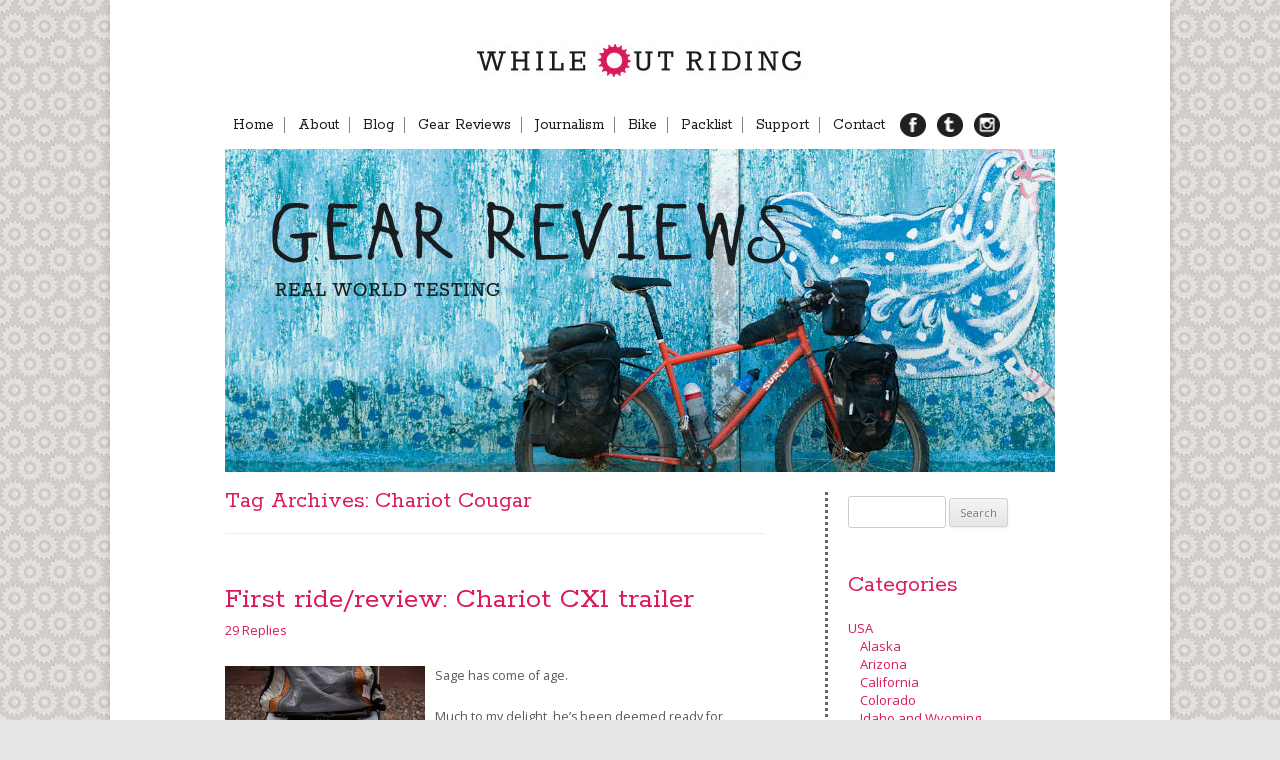

--- FILE ---
content_type: text/html; charset=UTF-8
request_url: http://www.whileoutriding.com/tag/chariot-cougar
body_size: 84509
content:
<!DOCTYPE html>
<!--[if IE 7]>
<html class="ie ie7" lang="en-US">
<![endif]-->
<!--[if IE 8]>
<html class="ie ie8" lang="en-US">
<![endif]-->
<!--[if !(IE 7) | !(IE 8)  ]><!-->
<html lang="en-US">
<!--<![endif]-->
<head>
<meta charset="UTF-8" />
<meta name="viewport" content="width=device-width" />
<title>Chariot Cougar | While Out Riding</title>
<link rel="profile" href="http://gmpg.org/xfn/11" />
<link rel="pingback" href="http://www.whileoutriding.com/xmlrpc.php" />
<!--[if lt IE 9]>
<script src="http://www.whileoutriding.com/wp-content/themes/twentytwelve/js/html5.js" type="text/javascript"></script>
<![endif]-->
<meta name='robots' content='max-image-preview:large' />
<link rel='dns-prefetch' href='//secure.gravatar.com' />
<link rel='dns-prefetch' href='//fonts.googleapis.com' />
<link rel='dns-prefetch' href='//s.w.org' />
<link rel='dns-prefetch' href='//v0.wordpress.com' />
<link href='https://fonts.gstatic.com' crossorigin rel='preconnect' />
<link rel="alternate" type="application/rss+xml" title="While Out Riding &raquo; Feed" href="http://www.whileoutriding.com/feed" />
<link rel="alternate" type="application/rss+xml" title="While Out Riding &raquo; Comments Feed" href="http://www.whileoutriding.com/comments/feed" />
<link rel="alternate" type="application/rss+xml" title="While Out Riding &raquo; Chariot Cougar Tag Feed" href="http://www.whileoutriding.com/tag/chariot-cougar/feed" />
<script type="text/javascript">
window._wpemojiSettings = {"baseUrl":"https:\/\/s.w.org\/images\/core\/emoji\/13.1.0\/72x72\/","ext":".png","svgUrl":"https:\/\/s.w.org\/images\/core\/emoji\/13.1.0\/svg\/","svgExt":".svg","source":{"concatemoji":"http:\/\/www.whileoutriding.com\/wp-includes\/js\/wp-emoji-release.min.js?ver=5.9.12"}};
/*! This file is auto-generated */
!function(e,a,t){var n,r,o,i=a.createElement("canvas"),p=i.getContext&&i.getContext("2d");function s(e,t){var a=String.fromCharCode;p.clearRect(0,0,i.width,i.height),p.fillText(a.apply(this,e),0,0);e=i.toDataURL();return p.clearRect(0,0,i.width,i.height),p.fillText(a.apply(this,t),0,0),e===i.toDataURL()}function c(e){var t=a.createElement("script");t.src=e,t.defer=t.type="text/javascript",a.getElementsByTagName("head")[0].appendChild(t)}for(o=Array("flag","emoji"),t.supports={everything:!0,everythingExceptFlag:!0},r=0;r<o.length;r++)t.supports[o[r]]=function(e){if(!p||!p.fillText)return!1;switch(p.textBaseline="top",p.font="600 32px Arial",e){case"flag":return s([127987,65039,8205,9895,65039],[127987,65039,8203,9895,65039])?!1:!s([55356,56826,55356,56819],[55356,56826,8203,55356,56819])&&!s([55356,57332,56128,56423,56128,56418,56128,56421,56128,56430,56128,56423,56128,56447],[55356,57332,8203,56128,56423,8203,56128,56418,8203,56128,56421,8203,56128,56430,8203,56128,56423,8203,56128,56447]);case"emoji":return!s([10084,65039,8205,55357,56613],[10084,65039,8203,55357,56613])}return!1}(o[r]),t.supports.everything=t.supports.everything&&t.supports[o[r]],"flag"!==o[r]&&(t.supports.everythingExceptFlag=t.supports.everythingExceptFlag&&t.supports[o[r]]);t.supports.everythingExceptFlag=t.supports.everythingExceptFlag&&!t.supports.flag,t.DOMReady=!1,t.readyCallback=function(){t.DOMReady=!0},t.supports.everything||(n=function(){t.readyCallback()},a.addEventListener?(a.addEventListener("DOMContentLoaded",n,!1),e.addEventListener("load",n,!1)):(e.attachEvent("onload",n),a.attachEvent("onreadystatechange",function(){"complete"===a.readyState&&t.readyCallback()})),(n=t.source||{}).concatemoji?c(n.concatemoji):n.wpemoji&&n.twemoji&&(c(n.twemoji),c(n.wpemoji)))}(window,document,window._wpemojiSettings);
</script>
<style type="text/css">
img.wp-smiley,
img.emoji {
	display: inline !important;
	border: none !important;
	box-shadow: none !important;
	height: 1em !important;
	width: 1em !important;
	margin: 0 0.07em !important;
	vertical-align: -0.1em !important;
	background: none !important;
	padding: 0 !important;
}
</style>
	<link rel='stylesheet' id='responsive-slider-css'  href='http://www.whileoutriding.com/wp-content/plugins/responsive-slider/css/responsive-slider.css?ver=0.1' type='text/css' media='all' />
<link rel='stylesheet' id='wp-block-library-css'  href='http://www.whileoutriding.com/wp-includes/css/dist/block-library/style.min.css?ver=5.9.12' type='text/css' media='all' />
<style id='wp-block-library-inline-css' type='text/css'>
.has-text-align-justify{text-align:justify;}
</style>
<style id='wp-block-library-theme-inline-css' type='text/css'>
.wp-block-audio figcaption{color:#555;font-size:13px;text-align:center}.is-dark-theme .wp-block-audio figcaption{color:hsla(0,0%,100%,.65)}.wp-block-code>code{font-family:Menlo,Consolas,monaco,monospace;color:#1e1e1e;padding:.8em 1em;border:1px solid #ddd;border-radius:4px}.wp-block-embed figcaption{color:#555;font-size:13px;text-align:center}.is-dark-theme .wp-block-embed figcaption{color:hsla(0,0%,100%,.65)}.blocks-gallery-caption{color:#555;font-size:13px;text-align:center}.is-dark-theme .blocks-gallery-caption{color:hsla(0,0%,100%,.65)}.wp-block-image figcaption{color:#555;font-size:13px;text-align:center}.is-dark-theme .wp-block-image figcaption{color:hsla(0,0%,100%,.65)}.wp-block-pullquote{border-top:4px solid;border-bottom:4px solid;margin-bottom:1.75em;color:currentColor}.wp-block-pullquote__citation,.wp-block-pullquote cite,.wp-block-pullquote footer{color:currentColor;text-transform:uppercase;font-size:.8125em;font-style:normal}.wp-block-quote{border-left:.25em solid;margin:0 0 1.75em;padding-left:1em}.wp-block-quote cite,.wp-block-quote footer{color:currentColor;font-size:.8125em;position:relative;font-style:normal}.wp-block-quote.has-text-align-right{border-left:none;border-right:.25em solid;padding-left:0;padding-right:1em}.wp-block-quote.has-text-align-center{border:none;padding-left:0}.wp-block-quote.is-large,.wp-block-quote.is-style-large,.wp-block-quote.is-style-plain{border:none}.wp-block-search .wp-block-search__label{font-weight:700}.wp-block-group:where(.has-background){padding:1.25em 2.375em}.wp-block-separator{border:none;border-bottom:2px solid;margin-left:auto;margin-right:auto;opacity:.4}.wp-block-separator:not(.is-style-wide):not(.is-style-dots){width:100px}.wp-block-separator.has-background:not(.is-style-dots){border-bottom:none;height:1px}.wp-block-separator.has-background:not(.is-style-wide):not(.is-style-dots){height:2px}.wp-block-table thead{border-bottom:3px solid}.wp-block-table tfoot{border-top:3px solid}.wp-block-table td,.wp-block-table th{padding:.5em;border:1px solid;word-break:normal}.wp-block-table figcaption{color:#555;font-size:13px;text-align:center}.is-dark-theme .wp-block-table figcaption{color:hsla(0,0%,100%,.65)}.wp-block-video figcaption{color:#555;font-size:13px;text-align:center}.is-dark-theme .wp-block-video figcaption{color:hsla(0,0%,100%,.65)}.wp-block-template-part.has-background{padding:1.25em 2.375em;margin-top:0;margin-bottom:0}
</style>
<link rel='stylesheet' id='mediaelement-css'  href='http://www.whileoutriding.com/wp-includes/js/mediaelement/mediaelementplayer-legacy.min.css?ver=4.2.16' type='text/css' media='all' />
<link rel='stylesheet' id='wp-mediaelement-css'  href='http://www.whileoutriding.com/wp-includes/js/mediaelement/wp-mediaelement.min.css?ver=5.9.12' type='text/css' media='all' />
<style id='global-styles-inline-css' type='text/css'>
body{--wp--preset--color--black: #000000;--wp--preset--color--cyan-bluish-gray: #abb8c3;--wp--preset--color--white: #fff;--wp--preset--color--pale-pink: #f78da7;--wp--preset--color--vivid-red: #cf2e2e;--wp--preset--color--luminous-vivid-orange: #ff6900;--wp--preset--color--luminous-vivid-amber: #fcb900;--wp--preset--color--light-green-cyan: #7bdcb5;--wp--preset--color--vivid-green-cyan: #00d084;--wp--preset--color--pale-cyan-blue: #8ed1fc;--wp--preset--color--vivid-cyan-blue: #0693e3;--wp--preset--color--vivid-purple: #9b51e0;--wp--preset--color--blue: #21759b;--wp--preset--color--dark-gray: #444;--wp--preset--color--medium-gray: #9f9f9f;--wp--preset--color--light-gray: #e6e6e6;--wp--preset--gradient--vivid-cyan-blue-to-vivid-purple: linear-gradient(135deg,rgba(6,147,227,1) 0%,rgb(155,81,224) 100%);--wp--preset--gradient--light-green-cyan-to-vivid-green-cyan: linear-gradient(135deg,rgb(122,220,180) 0%,rgb(0,208,130) 100%);--wp--preset--gradient--luminous-vivid-amber-to-luminous-vivid-orange: linear-gradient(135deg,rgba(252,185,0,1) 0%,rgba(255,105,0,1) 100%);--wp--preset--gradient--luminous-vivid-orange-to-vivid-red: linear-gradient(135deg,rgba(255,105,0,1) 0%,rgb(207,46,46) 100%);--wp--preset--gradient--very-light-gray-to-cyan-bluish-gray: linear-gradient(135deg,rgb(238,238,238) 0%,rgb(169,184,195) 100%);--wp--preset--gradient--cool-to-warm-spectrum: linear-gradient(135deg,rgb(74,234,220) 0%,rgb(151,120,209) 20%,rgb(207,42,186) 40%,rgb(238,44,130) 60%,rgb(251,105,98) 80%,rgb(254,248,76) 100%);--wp--preset--gradient--blush-light-purple: linear-gradient(135deg,rgb(255,206,236) 0%,rgb(152,150,240) 100%);--wp--preset--gradient--blush-bordeaux: linear-gradient(135deg,rgb(254,205,165) 0%,rgb(254,45,45) 50%,rgb(107,0,62) 100%);--wp--preset--gradient--luminous-dusk: linear-gradient(135deg,rgb(255,203,112) 0%,rgb(199,81,192) 50%,rgb(65,88,208) 100%);--wp--preset--gradient--pale-ocean: linear-gradient(135deg,rgb(255,245,203) 0%,rgb(182,227,212) 50%,rgb(51,167,181) 100%);--wp--preset--gradient--electric-grass: linear-gradient(135deg,rgb(202,248,128) 0%,rgb(113,206,126) 100%);--wp--preset--gradient--midnight: linear-gradient(135deg,rgb(2,3,129) 0%,rgb(40,116,252) 100%);--wp--preset--duotone--dark-grayscale: url('#wp-duotone-dark-grayscale');--wp--preset--duotone--grayscale: url('#wp-duotone-grayscale');--wp--preset--duotone--purple-yellow: url('#wp-duotone-purple-yellow');--wp--preset--duotone--blue-red: url('#wp-duotone-blue-red');--wp--preset--duotone--midnight: url('#wp-duotone-midnight');--wp--preset--duotone--magenta-yellow: url('#wp-duotone-magenta-yellow');--wp--preset--duotone--purple-green: url('#wp-duotone-purple-green');--wp--preset--duotone--blue-orange: url('#wp-duotone-blue-orange');--wp--preset--font-size--small: 13px;--wp--preset--font-size--medium: 20px;--wp--preset--font-size--large: 36px;--wp--preset--font-size--x-large: 42px;}.has-black-color{color: var(--wp--preset--color--black) !important;}.has-cyan-bluish-gray-color{color: var(--wp--preset--color--cyan-bluish-gray) !important;}.has-white-color{color: var(--wp--preset--color--white) !important;}.has-pale-pink-color{color: var(--wp--preset--color--pale-pink) !important;}.has-vivid-red-color{color: var(--wp--preset--color--vivid-red) !important;}.has-luminous-vivid-orange-color{color: var(--wp--preset--color--luminous-vivid-orange) !important;}.has-luminous-vivid-amber-color{color: var(--wp--preset--color--luminous-vivid-amber) !important;}.has-light-green-cyan-color{color: var(--wp--preset--color--light-green-cyan) !important;}.has-vivid-green-cyan-color{color: var(--wp--preset--color--vivid-green-cyan) !important;}.has-pale-cyan-blue-color{color: var(--wp--preset--color--pale-cyan-blue) !important;}.has-vivid-cyan-blue-color{color: var(--wp--preset--color--vivid-cyan-blue) !important;}.has-vivid-purple-color{color: var(--wp--preset--color--vivid-purple) !important;}.has-black-background-color{background-color: var(--wp--preset--color--black) !important;}.has-cyan-bluish-gray-background-color{background-color: var(--wp--preset--color--cyan-bluish-gray) !important;}.has-white-background-color{background-color: var(--wp--preset--color--white) !important;}.has-pale-pink-background-color{background-color: var(--wp--preset--color--pale-pink) !important;}.has-vivid-red-background-color{background-color: var(--wp--preset--color--vivid-red) !important;}.has-luminous-vivid-orange-background-color{background-color: var(--wp--preset--color--luminous-vivid-orange) !important;}.has-luminous-vivid-amber-background-color{background-color: var(--wp--preset--color--luminous-vivid-amber) !important;}.has-light-green-cyan-background-color{background-color: var(--wp--preset--color--light-green-cyan) !important;}.has-vivid-green-cyan-background-color{background-color: var(--wp--preset--color--vivid-green-cyan) !important;}.has-pale-cyan-blue-background-color{background-color: var(--wp--preset--color--pale-cyan-blue) !important;}.has-vivid-cyan-blue-background-color{background-color: var(--wp--preset--color--vivid-cyan-blue) !important;}.has-vivid-purple-background-color{background-color: var(--wp--preset--color--vivid-purple) !important;}.has-black-border-color{border-color: var(--wp--preset--color--black) !important;}.has-cyan-bluish-gray-border-color{border-color: var(--wp--preset--color--cyan-bluish-gray) !important;}.has-white-border-color{border-color: var(--wp--preset--color--white) !important;}.has-pale-pink-border-color{border-color: var(--wp--preset--color--pale-pink) !important;}.has-vivid-red-border-color{border-color: var(--wp--preset--color--vivid-red) !important;}.has-luminous-vivid-orange-border-color{border-color: var(--wp--preset--color--luminous-vivid-orange) !important;}.has-luminous-vivid-amber-border-color{border-color: var(--wp--preset--color--luminous-vivid-amber) !important;}.has-light-green-cyan-border-color{border-color: var(--wp--preset--color--light-green-cyan) !important;}.has-vivid-green-cyan-border-color{border-color: var(--wp--preset--color--vivid-green-cyan) !important;}.has-pale-cyan-blue-border-color{border-color: var(--wp--preset--color--pale-cyan-blue) !important;}.has-vivid-cyan-blue-border-color{border-color: var(--wp--preset--color--vivid-cyan-blue) !important;}.has-vivid-purple-border-color{border-color: var(--wp--preset--color--vivid-purple) !important;}.has-vivid-cyan-blue-to-vivid-purple-gradient-background{background: var(--wp--preset--gradient--vivid-cyan-blue-to-vivid-purple) !important;}.has-light-green-cyan-to-vivid-green-cyan-gradient-background{background: var(--wp--preset--gradient--light-green-cyan-to-vivid-green-cyan) !important;}.has-luminous-vivid-amber-to-luminous-vivid-orange-gradient-background{background: var(--wp--preset--gradient--luminous-vivid-amber-to-luminous-vivid-orange) !important;}.has-luminous-vivid-orange-to-vivid-red-gradient-background{background: var(--wp--preset--gradient--luminous-vivid-orange-to-vivid-red) !important;}.has-very-light-gray-to-cyan-bluish-gray-gradient-background{background: var(--wp--preset--gradient--very-light-gray-to-cyan-bluish-gray) !important;}.has-cool-to-warm-spectrum-gradient-background{background: var(--wp--preset--gradient--cool-to-warm-spectrum) !important;}.has-blush-light-purple-gradient-background{background: var(--wp--preset--gradient--blush-light-purple) !important;}.has-blush-bordeaux-gradient-background{background: var(--wp--preset--gradient--blush-bordeaux) !important;}.has-luminous-dusk-gradient-background{background: var(--wp--preset--gradient--luminous-dusk) !important;}.has-pale-ocean-gradient-background{background: var(--wp--preset--gradient--pale-ocean) !important;}.has-electric-grass-gradient-background{background: var(--wp--preset--gradient--electric-grass) !important;}.has-midnight-gradient-background{background: var(--wp--preset--gradient--midnight) !important;}.has-small-font-size{font-size: var(--wp--preset--font-size--small) !important;}.has-medium-font-size{font-size: var(--wp--preset--font-size--medium) !important;}.has-large-font-size{font-size: var(--wp--preset--font-size--large) !important;}.has-x-large-font-size{font-size: var(--wp--preset--font-size--x-large) !important;}
</style>
<link rel='stylesheet' id='font-awesome-css'  href='http://www.whileoutriding.com/wp-content/plugins/arconix-shortcodes/includes/css/font-awesome.min.css?ver=4.6.3' type='text/css' media='all' />
<link rel='stylesheet' id='arconix-shortcodes-css'  href='http://www.whileoutriding.com/wp-content/plugins/arconix-shortcodes/includes/css/arconix-shortcodes.min.css?ver=2.1.7' type='text/css' media='all' />
<link rel='stylesheet' id='fancybox-style-css'  href='http://www.whileoutriding.com/wp-content/plugins/light/css/jquery.fancybox.css?ver=5.9.12' type='text/css' media='all' />
<style id='responsive-menu-inline-css' type='text/css'>
/** This file is major component of this plugin so please don't try to edit here. */
#rmp_menu_trigger-34818 {
  width: 55px;
  height: 55px;
  position: fixed;
  top: 15px;
  border-radius: 5px;
  display: none;
  text-decoration: none;
  right: 5%;
  background: #000;
  transition: transform 0.5s, background-color 0.5s; }
  #rmp_menu_trigger-34818:hover, #rmp_menu_trigger-34818:focus {
    background: #000;
    text-decoration: unset; }
  #rmp_menu_trigger-34818.is-active {
    background: #000; }
  #rmp_menu_trigger-34818 .rmp-trigger-box {
    width: 25px;
    color: #fff; }
  #rmp_menu_trigger-34818 .rmp-trigger-icon-active, #rmp_menu_trigger-34818 .rmp-trigger-text-open {
    display: none; }
  #rmp_menu_trigger-34818.is-active .rmp-trigger-icon-active, #rmp_menu_trigger-34818.is-active .rmp-trigger-text-open {
    display: inline; }
  #rmp_menu_trigger-34818.is-active .rmp-trigger-icon-inactive, #rmp_menu_trigger-34818.is-active .rmp-trigger-text {
    display: none; }
  #rmp_menu_trigger-34818 .rmp-trigger-label {
    color: #fff;
    pointer-events: none;
    line-height: 13px;
    font-family: inherit;
    font-size: 14px;
    display: inline;
    text-transform: inherit; }
    #rmp_menu_trigger-34818 .rmp-trigger-label.rmp-trigger-label-top {
      display: block;
      margin-bottom: 12px; }
    #rmp_menu_trigger-34818 .rmp-trigger-label.rmp-trigger-label-bottom {
      display: block;
      margin-top: 12px; }
  #rmp_menu_trigger-34818 .responsive-menu-pro-inner {
    display: block; }
  #rmp_menu_trigger-34818 .responsive-menu-pro-inner, #rmp_menu_trigger-34818 .responsive-menu-pro-inner::before, #rmp_menu_trigger-34818 .responsive-menu-pro-inner::after {
    width: 25px;
    height: 3px;
    background-color: #fff;
    border-radius: 4px;
    position: absolute; }
  #rmp_menu_trigger-34818.is-active .responsive-menu-pro-inner, #rmp_menu_trigger-34818.is-active .responsive-menu-pro-inner::before, #rmp_menu_trigger-34818.is-active .responsive-menu-pro-inner::after {
    background-color: #fff; }
  #rmp_menu_trigger-34818:hover .responsive-menu-pro-inner, #rmp_menu_trigger-34818:hover .responsive-menu-pro-inner::before, #rmp_menu_trigger-34818:hover .responsive-menu-pro-inner::after {
    background-color: #fff; }

/* Hamburger menu styling */
@media screen and (max-width: 599px) {
  #rmp_menu_trigger-34818 {
    display: block; }
  #rmp-container-34818 {
    position: fixed;
    top: 0;
    margin: 0;
    transition: transform 0.5s;
    overflow: auto;
    display: block;
    width: 75%;
    background-color: #212121;
    background-image: url('');
    height: 100%;
    left: 0;
    padding-top: 0px;
    padding-left: 0px;
    padding-bottom: 0px;
    padding-right: 0px; }
  #rmp-menu-wrap-34818 {
    padding-top: 0px;
    padding-left: 0px;
    padding-bottom: 0px;
    padding-right: 0px;
    background-color: #212121; }
    #rmp-menu-wrap-34818 .rmp-menu, #rmp-menu-wrap-34818 .rmp-submenu {
      width: 100%;
      box-sizing: border-box;
      margin: 0;
      padding: 0; }
    #rmp-menu-wrap-34818 .rmp-submenu-depth-1 .rmp-menu-item-link {
      padding-left: 10%; }
    #rmp-menu-wrap-34818 .rmp-submenu-depth-2 .rmp-menu-item-link {
      padding-left: 15%; }
    #rmp-menu-wrap-34818 .rmp-submenu-depth-3 .rmp-menu-item-link {
      padding-left: 20%; }
    #rmp-menu-wrap-34818 .rmp-submenu-depth-4 .rmp-menu-item-link {
      padding-left: 25%; }
    #rmp-menu-wrap-34818 .rmp-submenu.rmp-submenu-open {
      display: block; }
    #rmp-menu-wrap-34818 .rmp-menu-item {
      width: 100%;
      list-style: none;
      margin: 0; }
    #rmp-menu-wrap-34818 .rmp-menu-item-link {
      height: 40px;
      line-height: 40px;
      font-size: 13px;
      border-bottom: 1px solid #212121;
      font-family: inherit;
      color: #fff;
      text-align: left;
      background-color: #212121;
      font-weight: normal;
      letter-spacing: 0px;
      display: block;
      width: 100%;
      text-decoration: none;
      position: relative;
      overflow: hidden;
      transition: background-color 0.5s, border-color 0.5s, 0.5s;
      padding: 0 5%;
      padding-right: 50px; }
      #rmp-menu-wrap-34818 .rmp-menu-item-link:after, #rmp-menu-wrap-34818 .rmp-menu-item-link:before {
        display: none; }
      #rmp-menu-wrap-34818 .rmp-menu-item-link:hover {
        color: #fff;
        border-color: #212121;
        background-color: #3f3f3f; }
      #rmp-menu-wrap-34818 .rmp-menu-item-link:focus {
        outline: none;
        border-color: unset;
        box-shadow: unset; }
      #rmp-menu-wrap-34818 .rmp-menu-item-link .rmp-font-icon {
        height: 40px;
        line-height: 40px;
        margin-right: 10px;
        font-size: 13px; }
    #rmp-menu-wrap-34818 .rmp-menu-current-item .rmp-menu-item-link {
      color: #fff;
      border-color: #212121;
      background-color: #212121; }
      #rmp-menu-wrap-34818 .rmp-menu-current-item .rmp-menu-item-link:hover {
        color: #fff;
        border-color: #3f3f3f;
        background-color: #3f3f3f; }
    #rmp-menu-wrap-34818 .rmp-menu-subarrow {
      position: absolute;
      top: 0;
      bottom: 0;
      text-align: center;
      overflow: hidden;
      background-size: cover;
      overflow: hidden;
      right: 0;
      border-left-style: solid;
      border-left-color: #212121;
      border-left-width: 1px;
      height: 40px;
      width: 40px;
      color: #fff;
      background-color: #212121; }
      #rmp-menu-wrap-34818 .rmp-menu-subarrow:hover {
        color: #fff;
        border-color: #3f3f3f;
        background-color: #3f3f3f; }
      #rmp-menu-wrap-34818 .rmp-menu-subarrow .rmp-font-icon {
        margin-right: unset; }
      #rmp-menu-wrap-34818 .rmp-menu-subarrow * {
        vertical-align: middle;
        line-height: 40px; }
    #rmp-menu-wrap-34818 .rmp-menu-subarrow-active {
      display: block;
      background-size: cover;
      color: #fff;
      border-color: #212121;
      background-color: #212121; }
      #rmp-menu-wrap-34818 .rmp-menu-subarrow-active:hover {
        color: #fff;
        border-color: #3f3f3f;
        background-color: #3f3f3f; }
    #rmp-menu-wrap-34818 .rmp-submenu {
      display: none; }
      #rmp-menu-wrap-34818 .rmp-submenu .rmp-menu-item-link {
        height: 40px;
        line-height: 40px;
        letter-spacing: 0px;
        font-size: 13px;
        border-bottom: 1px solid #212121;
        font-family: inherit;
        color: #fff;
        text-align: left;
        background-color: #212121; }
        #rmp-menu-wrap-34818 .rmp-submenu .rmp-menu-item-link:hover {
          color: #fff;
          border-color: #212121;
          background-color: #3f3f3f; }
      #rmp-menu-wrap-34818 .rmp-submenu .rmp-menu-current-item .rmp-menu-item-link {
        color: #fff;
        border-color: #212121;
        background-color: #212121; }
        #rmp-menu-wrap-34818 .rmp-submenu .rmp-menu-current-item .rmp-menu-item-link:hover {
          color: #fff;
          border-color: #3f3f3f;
          background-color: #3f3f3f; }
      #rmp-menu-wrap-34818 .rmp-submenu .rmp-menu-subarrow {
        right: 0;
        border-right: unset;
        border-left-style: solid;
        border-left-color: #212121;
        border-left-width: 1px;
        height: 40px;
        line-height: 40px;
        width: 40px;
        color: #fff;
        background-color: #212121; }
        #rmp-menu-wrap-34818 .rmp-submenu .rmp-menu-subarrow:hover {
          color: #fff;
          border-color: #3f3f3f;
          background-color: #3f3f3f; }
      #rmp-menu-wrap-34818 .rmp-submenu .rmp-menu-subarrow-active {
        color: #fff;
        border-color: #212121;
        background-color: #212121; }
        #rmp-menu-wrap-34818 .rmp-submenu .rmp-menu-subarrow-active:hover {
          color: #fff;
          border-color: #3f3f3f;
          background-color: #3f3f3f; }
    #rmp-menu-wrap-34818 .rmp-menu-item-description {
      margin: 0;
      padding: 5px 5%;
      opacity: 0.8;
      color: #fff; }
  #rmp-search-box-34818 {
    display: block;
    padding-top: 0px;
    padding-left: 5%;
    padding-bottom: 0px;
    padding-right: 5%; }
    #rmp-search-box-34818 .rmp-search-form {
      margin: 0; }
    #rmp-search-box-34818 .rmp-search-box {
      background: #fff;
      border: 1px solid #dadada;
      color: #333;
      width: 100%;
      padding: 0 5%;
      border-radius: 30px;
      height: 45px;
      -webkit-appearance: none; }
      #rmp-search-box-34818 .rmp-search-box::placeholder {
        color: #C7C7CD; }
      #rmp-search-box-34818 .rmp-search-box:focus {
        background-color: #fff;
        outline: 2px solid #dadada;
        color: #333;
        /** Menu Title Style */ }
  #rmp-menu-title-34818 {
    background-color: #212121;
    color: #fff;
    text-align: left;
    font-size: 13px;
    padding-top: 10%;
    padding-left: 5%;
    padding-bottom: 0%;
    padding-right: 5%;
    font-weight: 400;
    transition: background-color 0.5s, border-color 0.5s, color 0.5s; }
    #rmp-menu-title-34818:hover {
      background-color: #212121;
      color: #fff; }
    #rmp-menu-title-34818 > a {
      color: #fff;
      width: 100%;
      background-color: unset;
      text-decoration: none; }
      #rmp-menu-title-34818 > a:hover {
        color: #fff; }
    #rmp-menu-title-34818 .rmp-font-icon {
      font-size: 13px; }
    #rmp-menu-title-34818 .rmp-menu-title-image {
      /** Menu Additional Content Style */ }
  #rmp-menu-additional-content-34818 {
    padding-top: 0px;
    padding-left: 5%;
    padding-bottom: 0px;
    padding-right: 5%;
    color: #fff;
    text-align: center;
    font-size: 16px; } }
/**
 This file contents common styling of menus.
 */
.rmp-container {
  display: none;
  visibility: visible;
  padding: 0px 0px 0px 0px;
  z-index: 99998;
  transition: all 0.3s; }
  .rmp-container.rmp-fade-top, .rmp-container.rmp-fade-left, .rmp-container.rmp-fade-right, .rmp-container.rmp-fade-bottom {
    display: none; }
  .rmp-container.rmp-slide-left, .rmp-container.rmp-push-left {
    transform: translateX(-100%);
    -ms-transform: translateX(-100%);
    -webkit-transform: translateX(-100%);
    -moz-transform: translateX(-100%); }
  .rmp-container.rmp-slide-left.rmp-menu-open, .rmp-container.rmp-push-left.rmp-menu-open {
    transform: translateX(0);
    -ms-transform: translateX(0);
    -webkit-transform: translateX(0);
    -moz-transform: translateX(0); }
  .rmp-container.rmp-slide-right, .rmp-container.rmp-push-right {
    transform: translateX(100%);
    -ms-transform: translateX(100%);
    -webkit-transform: translateX(100%);
    -moz-transform: translateX(100%); }
  .rmp-container.rmp-slide-right.rmp-menu-open, .rmp-container.rmp-push-right.rmp-menu-open {
    transform: translateX(0);
    -ms-transform: translateX(0);
    -webkit-transform: translateX(0);
    -moz-transform: translateX(0); }
  .rmp-container.rmp-slide-top, .rmp-container.rmp-push-top {
    transform: translateY(-100%);
    -ms-transform: translateY(-100%);
    -webkit-transform: translateY(-100%);
    -moz-transform: translateY(-100%); }
  .rmp-container.rmp-slide-top.rmp-menu-open, .rmp-container.rmp-push-top.rmp-menu-open {
    transform: translateY(0);
    -ms-transform: translateY(0);
    -webkit-transform: translateY(0);
    -moz-transform: translateY(0); }
  .rmp-container.rmp-slide-bottom, .rmp-container.rmp-push-bottom {
    transform: translateY(100%);
    -ms-transform: translateY(100%);
    -webkit-transform: translateY(100%);
    -moz-transform: translateY(100%); }
  .rmp-container.rmp-slide-bottom.rmp-menu-open, .rmp-container.rmp-push-bottom.rmp-menu-open {
    transform: translateX(0);
    -ms-transform: translateX(0);
    -webkit-transform: translateX(0);
    -moz-transform: translateX(0);
    /** Scrolling bar in menu setting box **/ }
  .rmp-container::-webkit-scrollbar {
    width: 0px; }
  .rmp-container ::-webkit-scrollbar-track {
    box-shadow: inset 0 0 5px transparent; }
  .rmp-container ::-webkit-scrollbar-thumb {
    background: transparent; }
  .rmp-container ::-webkit-scrollbar-thumb:hover {
    background: transparent; }
  .rmp-container .rmp-menu-wrap .rmp-menu {
    transition: none;
    border-radius: 0;
    box-shadow: none;
    background: none;
    border: 0;
    bottom: auto;
    box-sizing: border-box;
    clip: auto;
    color: #666;
    display: block;
    float: none;
    font-family: inherit;
    font-size: 14px;
    height: auto;
    left: auto;
    line-height: 1.7;
    list-style-type: none;
    margin: 0;
    min-height: auto;
    max-height: none;
    opacity: 1;
    outline: none;
    overflow: visible;
    padding: 0;
    position: relative;
    pointer-events: auto;
    right: auto;
    text-align: left;
    text-decoration: none;
    text-indent: 0;
    text-transform: none;
    transform: none;
    top: auto;
    visibility: inherit;
    width: auto;
    word-wrap: break-word;
    white-space: normal; }
  .rmp-container .rmp-menu-additional-content {
    display: block;
    word-break: break-word; }
  .rmp-container .rmp-menu-title {
    display: flex;
    flex-direction: column; }
    .rmp-container .rmp-menu-title .rmp-menu-title-image {
      max-width: 100%;
      margin-bottom: 15px;
      display: block;
      margin: auto;
      margin-bottom: 15px; }

button.rmp_menu_trigger {
  z-index: 999999;
  overflow: hidden;
  outline: none;
  border: 0;
  display: none;
  margin: 0;
  transition: transform 0.5s, background-color 0.5s;
  padding: 0; }
  button.rmp_menu_trigger .responsive-menu-pro-inner::before, button.rmp_menu_trigger .responsive-menu-pro-inner::after {
    content: "";
    display: block; }
  button.rmp_menu_trigger .responsive-menu-pro-inner::before {
    top: 10px; }
  button.rmp_menu_trigger .responsive-menu-pro-inner::after {
    bottom: 10px; }
  button.rmp_menu_trigger .rmp-trigger-box {
    width: 40px;
    display: inline-block;
    position: relative;
    pointer-events: none;
    vertical-align: super; }

/*  Menu Trigger Boring Animation */
.rmp-menu-trigger-boring .responsive-menu-pro-inner {
  transition-property: none; }
  .rmp-menu-trigger-boring .responsive-menu-pro-inner::after, .rmp-menu-trigger-boring .responsive-menu-pro-inner::before {
    transition-property: none; }
.rmp-menu-trigger-boring.is-active .responsive-menu-pro-inner {
  transform: rotate(45deg); }
  .rmp-menu-trigger-boring.is-active .responsive-menu-pro-inner:before {
    top: 0;
    opacity: 0; }
  .rmp-menu-trigger-boring.is-active .responsive-menu-pro-inner:after {
    bottom: 0;
    transform: rotate(-90deg); }

</style>
<link rel='stylesheet' id='dashicons-css'  href='http://www.whileoutriding.com/wp-includes/css/dashicons.min.css?ver=5.9.12' type='text/css' media='all' />
<link rel='stylesheet' id='widgets-on-pages-css'  href='http://www.whileoutriding.com/wp-content/plugins/widgets-on-pages/public/css/widgets-on-pages-public.css?ver=1.4.0' type='text/css' media='all' />
<link rel='stylesheet' id='twentytwelve-fonts-css'  href='https://fonts.googleapis.com/css?family=Open+Sans:400italic,700italic,400,700&#038;subset=latin,latin-ext' type='text/css' media='all' />
<link rel='stylesheet' id='twentytwelve-style-css'  href='http://www.whileoutriding.com/wp-content/themes/Riding/style.css?ver=5.9.12' type='text/css' media='all' />
<link rel='stylesheet' id='twentytwelve-block-style-css'  href='http://www.whileoutriding.com/wp-content/themes/twentytwelve/css/blocks.css?ver=20181230' type='text/css' media='all' />
<!--[if lt IE 9]>
<link rel='stylesheet' id='twentytwelve-ie-css'  href='http://www.whileoutriding.com/wp-content/themes/twentytwelve/css/ie.css?ver=20121010' type='text/css' media='all' />
<![endif]-->
<link rel='stylesheet' id='jetpack_css-css'  href='http://www.whileoutriding.com/wp-content/plugins/jetpack/css/jetpack.css?ver=10.7.2' type='text/css' media='all' />
<link rel='stylesheet' id='jquery.lightbox.min.css-css'  href='http://www.whileoutriding.com/wp-content/plugins/wp-jquery-lightbox/styles/lightbox.min.css?ver=1.4.8.2' type='text/css' media='all' />
<link rel='stylesheet' id='avhec-widget-css'  href='http://www.whileoutriding.com/wp-content/plugins/extended-categories-widget/4.2/css/avh-ec.widget.css?ver=3.10.0-dev.1' type='text/css' media='all' />
<link rel='stylesheet' id='mr_social_sharing-css'  href='http://www.whileoutriding.com/wp-content/plugins/social-sharing-toolkit/style_2.1.2.css?ver=5.9.12' type='text/css' media='all' />
<script type='text/javascript' src='http://www.whileoutriding.com/wp-includes/js/jquery/jquery.min.js?ver=3.6.0' id='jquery-core-js'></script>
<script type='text/javascript' src='http://www.whileoutriding.com/wp-includes/js/jquery/jquery-migrate.min.js?ver=3.3.2' id='jquery-migrate-js'></script>
<script type='text/javascript' id='rmp_menu_scripts-js-extra'>
/* <![CDATA[ */
var rmp_menu = {"ajaxURL":"http:\/\/www.whileoutriding.com\/wp-admin\/admin-ajax.php","wp_nonce":"5bd49e266b","menu":[{"menu_theme":null,"theme_type":"default","theme_location_menu":"","submenu_submenu_arrow_width":"40","submenu_submenu_arrow_width_unit":"px","submenu_submenu_arrow_height":"40","submenu_submenu_arrow_height_unit":"px","submenu_arrow_position":"right","submenu_sub_arrow_background_colour":"#212121","submenu_sub_arrow_background_hover_colour":"#3f3f3f","submenu_sub_arrow_background_colour_active":"#212121","submenu_sub_arrow_background_hover_colour_active":"#3f3f3f","submenu_sub_arrow_border_width":"1","submenu_sub_arrow_border_width_unit":"px","submenu_sub_arrow_border_colour":"#212121","submenu_sub_arrow_border_hover_colour":"#3f3f3f","submenu_sub_arrow_border_colour_active":"#212121","submenu_sub_arrow_border_hover_colour_active":"#3f3f3f","submenu_sub_arrow_shape_colour":"#fff","submenu_sub_arrow_shape_hover_colour":"#fff","submenu_sub_arrow_shape_colour_active":"#fff","submenu_sub_arrow_shape_hover_colour_active":"#fff","use_header_bar":"off","header_bar_items_order":"{\"logo\":\"on\",\"title\":\"on\",\"search\":\"on\",\"html content\":\"on\"}","header_bar_title":"","header_bar_html_content":null,"header_bar_logo":"","header_bar_logo_link":"","header_bar_logo_width":null,"header_bar_logo_width_unit":"%","header_bar_logo_height":null,"header_bar_logo_height_unit":"%","header_bar_height":"80","header_bar_height_unit":"px","header_bar_padding":{"top":"0px","right":"5%","bottom":"0px","left":"5%"},"header_bar_font":"","header_bar_font_size":"14","header_bar_font_size_unit":"px","header_bar_text_color":"#ffffff","header_bar_background_color":"#ffffff","header_bar_breakpoint":"800","header_bar_position_type":"fixed","header_bar_adjust_page":null,"header_bar_scroll_enable":"off","header_bar_scroll_background_color":"#36bdf6","mobile_breakpoint":"600","tablet_breakpoint":"599","transition_speed":"0.5","sub_menu_speed":"0.2","show_menu_on_page_load":"","menu_disable_scrolling":"off","menu_overlay":"off","menu_overlay_colour":"rgba(0,0,0,0.7)","desktop_menu_width":"","desktop_menu_width_unit":"px","desktop_menu_positioning":"fixed","desktop_menu_side":"","desktop_menu_to_hide":"","use_current_theme_location":"off","mega_menu":{"225":"off","227":"off","229":"off","228":"off","226":"off"},"desktop_submenu_open_animation":"none","desktop_submenu_open_animation_speed":"100ms","desktop_submenu_open_on_click":"off","desktop_menu_hide_and_show":"off","menu_name":"Default Menu","menu_to_use":"main","different_menu_for_mobile":"off","menu_to_use_in_mobile":"main-menu","use_mobile_menu":"on","use_tablet_menu":"on","use_desktop_menu":null,"menu_display_on":"all-pages","menu_to_hide":"","submenu_descriptions_on":"","custom_walker":"","menu_background_colour":"#212121","menu_depth":"5","smooth_scroll_on":"off","smooth_scroll_speed":"500","menu_font_icons":[],"menu_links_height":"40","menu_links_height_unit":"px","menu_links_line_height":"40","menu_links_line_height_unit":"px","menu_depth_0":"5","menu_depth_0_unit":"%","menu_font_size":"13","menu_font_size_unit":"px","menu_font":"","menu_font_weight":"normal","menu_text_alignment":"left","menu_text_letter_spacing":"","menu_word_wrap":"off","menu_link_colour":"#fff","menu_link_hover_colour":"#fff","menu_current_link_colour":"#fff","menu_current_link_hover_colour":"#fff","menu_item_background_colour":"#212121","menu_item_background_hover_colour":"#3f3f3f","menu_current_item_background_colour":"#212121","menu_current_item_background_hover_colour":"#3f3f3f","menu_border_width":"1","menu_border_width_unit":"px","menu_item_border_colour":"#212121","menu_item_border_colour_hover":"#212121","menu_current_item_border_colour":"#212121","menu_current_item_border_hover_colour":"#3f3f3f","submenu_links_height":"40","submenu_links_height_unit":"px","submenu_links_line_height":"40","submenu_links_line_height_unit":"px","menu_depth_side":"left","menu_depth_1":"10","menu_depth_1_unit":"%","menu_depth_2":"15","menu_depth_2_unit":"%","menu_depth_3":"20","menu_depth_3_unit":"%","menu_depth_4":"25","menu_depth_4_unit":"%","submenu_item_background_colour":"#212121","submenu_item_background_hover_colour":"#3f3f3f","submenu_current_item_background_colour":"#212121","submenu_current_item_background_hover_colour":"#3f3f3f","submenu_border_width":"1","submenu_border_width_unit":"px","submenu_item_border_colour":"#212121","submenu_item_border_colour_hover":"#212121","submenu_current_item_border_colour":"#212121","submenu_current_item_border_hover_colour":"#3f3f3f","submenu_font_size":"13","submenu_font_size_unit":"px","submenu_font":"","submenu_font_weight":"normal","submenu_text_letter_spacing":"","submenu_text_alignment":"left","submenu_link_colour":"#fff","submenu_link_hover_colour":"#fff","submenu_current_link_colour":"#fff","submenu_current_link_hover_colour":"#fff","inactive_arrow_shape":"\u25bc","active_arrow_shape":"\u25b2","inactive_arrow_font_icon":"","active_arrow_font_icon":"","inactive_arrow_image":"","active_arrow_image":"","submenu_arrow_width":"40","submenu_arrow_width_unit":"px","submenu_arrow_height":"40","submenu_arrow_height_unit":"px","arrow_position":"right","menu_sub_arrow_shape_colour":"#fff","menu_sub_arrow_shape_hover_colour":"#fff","menu_sub_arrow_shape_colour_active":"#fff","menu_sub_arrow_shape_hover_colour_active":"#fff","menu_sub_arrow_border_width":"1","menu_sub_arrow_border_width_unit":"px","menu_sub_arrow_border_colour":"#212121","menu_sub_arrow_border_hover_colour":"#3f3f3f","menu_sub_arrow_border_colour_active":"#212121","menu_sub_arrow_border_hover_colour_active":"#3f3f3f","menu_sub_arrow_background_colour":"#212121","menu_sub_arrow_background_hover_colour":"#3f3f3f","menu_sub_arrow_background_colour_active":"#212121","menu_sub_arrow_background_hover_colour_active":"#3f3f3f","fade_submenus":"off","fade_submenus_side":"left","fade_submenus_delay":"100","fade_submenus_speed":"500","use_slide_effect":"off","slide_effect_back_to_text":"Back","accordion_animation":"off","auto_expand_all_submenus":"off","auto_expand_current_submenus":"off","menu_item_click_to_trigger_submenu":"off","button_width":"55","button_width_unit":"px","button_height":"55","button_height_unit":"px","button_background_colour":"#000","button_background_colour_hover":"#000","button_background_colour_active":"#000","toggle_button_border_radius":"5","button_transparent_background":"off","button_left_or_right":"right","button_position_type":"fixed","button_distance_from_side":"5","button_distance_from_side_unit":"%","button_top":"15","button_top_unit":"px","button_push_with_animation":"off","button_click_animation":"boring","button_line_margin":"5","button_line_margin_unit":"px","button_line_width":"25","button_line_width_unit":"px","button_line_height":"3","button_line_height_unit":"px","button_line_colour":"#fff","button_line_colour_hover":"#fff","button_line_colour_active":"#fff","button_font_icon":"","button_font_icon_when_clicked":"","button_image":"","button_image_when_clicked":"","button_title":"","button_title_open":null,"button_title_position":"left","button_font":"","button_font_size":"14","button_font_size_unit":"px","button_title_line_height":"13","button_title_line_height_unit":"px","button_text_colour":"#fff","button_trigger_type_click":"on","button_trigger_type_hover":"off","button_click_trigger":"#responsive-menu-button","items_order":{"title":"on","menu":"on","search":"on","additional content":"on"},"menu_title":null,"menu_title_link":"","menu_title_link_location":"_self","menu_title_image":"","menu_title_font_icon":"","menu_title_section_padding":{"top":"10%","right":"5%","bottom":"0%","left":"5%"},"menu_title_background_colour":"#212121","menu_title_background_hover_colour":"#212121","menu_title_font_size":"13","menu_title_font_size_unit":"px","menu_title_alignment":"left","menu_title_font_weight":"400","menu_title_font_family":"","menu_title_colour":"#fff","menu_title_hover_colour":"#fff","menu_title_image_width":null,"menu_title_image_width_unit":"%","menu_title_image_height":null,"menu_title_image_height_unit":"px","menu_additional_content":null,"menu_additional_section_padding":{"left":"5%","top":"0px","right":"5%","bottom":"0px"},"menu_additional_content_font_size":"16","menu_additional_content_font_size_unit":"px","menu_additional_content_alignment":"center","menu_additional_content_colour":"#fff","menu_search_box_text":"Search","menu_search_section_padding":{"left":"5%","top":"0px","right":"5%","bottom":"0px"},"menu_search_box_height":"45","menu_search_box_height_unit":"px","menu_search_box_border_radius":"30","menu_search_box_text_colour":"#333","menu_search_box_background_colour":"#fff","menu_search_box_placeholder_colour":"#C7C7CD","menu_search_box_border_colour":"#dadada","menu_section_padding":{"top":"0px","right":"0px","bottom":"0px","left":"0px"},"menu_width":"75","menu_width_unit":"%","menu_maximum_width":"","menu_maximum_width_unit":"px","menu_minimum_width":"","menu_minimum_width_unit":"px","menu_auto_height":"off","menu_container_padding":{"top":"0px","right":"0px","bottom":"0px","left":"0px"},"menu_container_background_colour":"#212121","menu_background_image":"","animation_type":"slide","menu_appear_from":"left","animation_speed":"0.5","page_wrapper":"","menu_close_on_body_click":"off","menu_close_on_scroll":"off","menu_close_on_link_click":"off","enable_touch_gestures":"","active_arrow_font_icon_type":"font-awesome","active_arrow_image_alt":"","admin_theme":"light","breakpoint":"599","button_font_icon_type":"font-awesome","button_font_icon_when_clicked_type":"font-awesome","button_image_alt":"","button_image_alt_when_clicked":"","button_trigger_type":"click","custom_css":"","desktop_menu_options":"{}","excluded_pages":null,"external_files":"off","header_bar_logo_alt":"","hide_on_desktop":"off","hide_on_mobile":"off","inactive_arrow_font_icon_type":"font-awesome","inactive_arrow_image_alt":"","keyboard_shortcut_close_menu":"27,37","keyboard_shortcut_open_menu":"32,39","menu_adjust_for_wp_admin_bar":"off","menu_depth_5":"30","menu_depth_5_unit":"%","menu_title_font_icon_type":"font-awesome","menu_title_image_alt":"","minify_scripts":"off","mobile_only":"off","remove_bootstrap":"","remove_fontawesome":"","scripts_in_footer":"off","shortcode":"off","single_menu_font":"","single_menu_font_size":"14","single_menu_font_size_unit":"px","single_menu_height":"80","single_menu_height_unit":"px","single_menu_item_background_colour":"#ffffff","single_menu_item_background_colour_hover":"#ffffff","single_menu_item_link_colour":"#ffffff","single_menu_item_link_colour_hover":"#ffffff","single_menu_item_submenu_background_colour":"#ffffff","single_menu_item_submenu_background_colour_hover":"#ffffff","single_menu_item_submenu_link_colour":"#ffffff","single_menu_item_submenu_link_colour_hover":"#ffffff","single_menu_line_height":"80","single_menu_line_height_unit":"px","single_menu_submenu_font":"","single_menu_submenu_font_size":"12","single_menu_submenu_font_size_unit":"px","single_menu_submenu_height":"40","single_menu_submenu_height_unit":"px","single_menu_submenu_line_height":"40","single_menu_submenu_line_height_unit":"px","menu_title_padding":{"left":"5%","top":"0px","right":"5%","bottom":"0px"},"menu_id":34818,"active_toggle_contents":"\u25b2","inactive_toggle_contents":"\u25bc"}]};
/* ]]> */
</script>
<script type='text/javascript' src='http://www.whileoutriding.com/wp-content/plugins/responsive-menu/v4.0.0/assets/js/rmp-menu.js?ver=4.1.8' id='rmp_menu_scripts-js'></script>
<link rel="https://api.w.org/" href="http://www.whileoutriding.com/wp-json/" /><link rel="alternate" type="application/json" href="http://www.whileoutriding.com/wp-json/wp/v2/tags/415" /><link rel="EditURI" type="application/rsd+xml" title="RSD" href="http://www.whileoutriding.com/xmlrpc.php?rsd" />
<link rel="wlwmanifest" type="application/wlwmanifest+xml" href="http://www.whileoutriding.com/wp-includes/wlwmanifest.xml" /> 
<meta name="generator" content="WordPress 5.9.12" />
<style type='text/css'>img#wpstats{display:none}</style>
		<style type="text/css" id="twentytwelve-header-css">
		.site-title,
	.site-description {
		position: absolute;
		clip: rect(1px 1px 1px 1px); /* IE7 */
		clip: rect(1px, 1px, 1px, 1px);
	}
			</style>
	<link rel="shortcut icon" type="image/x-icon" href="http://www.whileoutriding.com/favicon.ico"></head>

<body class="archive tag tag-chariot-cougar tag-415 wp-embed-responsive custom-font-enabled">
<div id="page" class="hfeed site">
	<header id="masthead" class="site-header" role="banner"><!-- Kev added WOR logo --> <div class="img17"><a href="http://www.whileoutriding.com/"><img src="http://www.whileoutriding.com/images/WOR_logo.jpg"  alt="While Out Riding" width="328" height="33"></a></div>
   
    
		<hgroup>
		  <h1 class="site-title"><a href="http://www.whileoutriding.com/" title="While Out Riding" rel="home">While Out Riding</a></h1>
			<h2 class="site-description">Dirt road cycling adventures across the Americas and beyond</h2>
		</hgroup>

		<nav id="site-navigation" class="main-navigation" role="navigation">
			<h3 class="menu-toggle">Menu</h3>
			<a class="assistive-text" href="#content" title="Skip to content">Skip to content</a>
			<div class="menu-main-container"><ul id="menu-main" class="nav-menu"><li id="menu-item-11" class="menu-item menu-item-type-post_type menu-item-object-page menu-item-home menu-item-11"><a href="http://www.whileoutriding.com/">Home</a></li>
<li id="menu-item-10" class="menu-item menu-item-type-post_type menu-item-object-page menu-item-10"><a href="http://www.whileoutriding.com/about">About</a></li>
<li id="menu-item-22880" class="menu-item menu-item-type-post_type menu-item-object-page current_page_parent menu-item-22880"><a href="http://www.whileoutriding.com/blog">Blog</a></li>
<li id="menu-item-32" class="menu-item menu-item-type-post_type menu-item-object-page menu-item-32"><a href="http://www.whileoutriding.com/gear-reviews">Gear Reviews</a></li>
<li id="menu-item-31" class="menu-item menu-item-type-post_type menu-item-object-page menu-item-31"><a href="http://www.whileoutriding.com/journalism">Journalism</a></li>
<li id="menu-item-24509" class="menu-item menu-item-type-post_type menu-item-object-page menu-item-24509"><a href="http://www.whileoutriding.com/bike">Bike</a></li>
<li id="menu-item-30" class="menu-item menu-item-type-post_type menu-item-object-page menu-item-30"><a href="http://www.whileoutriding.com/packlist">Packlist</a></li>
<li id="menu-item-24511" class="menu-item menu-item-type-post_type menu-item-object-page menu-item-24511"><a href="http://www.whileoutriding.com/support">Support</a></li>
<li id="menu-item-28" class="menu-item menu-item-type-post_type menu-item-object-page menu-item-28"><a title="contact" href="http://www.whileoutriding.com/contact">Contact</a></li>
<li id="menu-item-32827" class="kfb-menu menu-item menu-item-type-custom menu-item-object-custom menu-item-32827"><a target="_blank" rel="noopener" href="https://www.facebook.com/whileoutriding">FB</a></li>
<li id="menu-item-32828" class="ktb-menu menu-item menu-item-type-custom menu-item-object-custom menu-item-32828"><a target="_blank" rel="noopener" href="http://whileoutriding.tumblr.com/">TB</a></li>
<li id="menu-item-34126" class="kig-menu menu-item menu-item-type-custom menu-item-object-custom menu-item-34126"><a target="_blank" rel="noopener" href="https://instagram.com/whileoutriding/">Menu Item</a></li>
</ul></div>		</nav><!-- #site-navigation -->

		        <!-- Kev added googlefonts link -->
        <link href='http://fonts.googleapis.com/css?family=Rokkitt' rel='stylesheet' type='text/css'>
	</header><!-- #masthead -->
    

<!-- Kev added page header panels -->   


 <div class="headerpanels"><img src="http://www.whileoutriding.com/images/header_panels_gear_reviews.jpg" alt="Gear Reviews" ></div>




	<div id="main" class="wrapper">
    
	<section id="primary" class="site-content">
		<div id="content" role="main">

					<header class="archive-header">
				<h1 class="archive-title">Tag Archives: <span>Chariot Cougar</span></h1>

						</header><!-- .archive-header -->

			


	<article id="post-21669" class="post-21669 post type-post status-publish format-standard hentry category-gear tag-baby tag-bike-shop-hub tag-chariot-cougar tag-chariot-trailer-cx1 tag-review">
		
		<header class="entry-header">
						<h1 class="entry-title">
				<a href="http://www.whileoutriding.com/gear-reviews/gear/first-ride-chariot-cx1-trailer" title="Permalink to First ride/review: Chariot CX1 trailer" rel="bookmark">First ride/review: Chariot CX1 trailer</a>
			</h1>
										<div class="comments-link">
					<a href="http://www.whileoutriding.com/gear-reviews/gear/first-ride-chariot-cx1-trailer#comments">29 Replies</a>				</div><!-- .comments-link -->
					</header><!-- .entry-header -->
		<!-- Kev added exerpts for search/category/archive -->      <!-- Kev added get image thumb--> 

<a href="http://www.whileoutriding.com/gear-reviews/gear/first-ride-chariot-cx1-trailer" class="thumbnail-wrapper"><img src="http://www.whileoutriding.com/wp-content/uploads/2013/02/MG_6119-3.jpg" alt="" /></a>
		<div class="entry-summary">
			<p>Sage has come of age.</p>
<p>Much to my delight, he&#8217;s been deemed ready for conveyance by bike trailer &#8211; so long as we keep to bike paths for now and take things very easy.</p>
<p>Hauling this form of cargo is &hellip;</p><a href="http://www.whileoutriding.com/gear-reviews/gear/first-ride-chariot-cx1-trailer"> [ Read More → ]</a>
		</div><!-- .entry-summary -->
		
		<footer class="entry-meta">
			This entry was posted in <a href="http://www.whileoutriding.com/category/gear-reviews/gear" rel="category tag">Gear</a> and tagged <a href="http://www.whileoutriding.com/tag/baby" rel="tag">baby</a>, <a href="http://www.whileoutriding.com/tag/bike-shop-hub" rel="tag">Bike Shop Hub</a>, <a href="http://www.whileoutriding.com/tag/chariot-cougar" rel="tag">Chariot Cougar</a>, <a href="http://www.whileoutriding.com/tag/chariot-trailer-cx1" rel="tag">Chariot Trailer CX1</a>, <a href="http://www.whileoutriding.com/tag/review" rel="tag">review</a> on <a href="http://www.whileoutriding.com/gear-reviews/gear/first-ride-chariot-cx1-trailer" title="10:18 pm" rel="bookmark"><time class="entry-date" datetime="2013-02-03T22:18:12+00:00">February 3, 2013</time></a><span class="by-author"> by <span class="author vcard"><a class="url fn n" href="http://www.whileoutriding.com/author/cass" title="View all posts by Cass Gilbert" rel="author">Cass Gilbert</a></span></span>.						            <div id="iire_social_shortcode" class="iire_social_shortcode" data-opacity="1" data-effect="" data-color="FFFF00" data-size="32" data-spacing="8"></div>		</footer><!-- .entry-meta -->
	</article><!-- #post -->
		
		</div><!-- #content -->
	</section><!-- #primary -->


			<div id="secondary" class="widget-area" role="complementary">
			<aside id="search-2" class="widget widget_search"><form role="search" method="get" id="searchform" class="searchform" action="http://www.whileoutriding.com/">
				<div>
					<label class="screen-reader-text" for="s">Search for:</label>
					<input type="text" value="" name="s" id="s" />
					<input type="submit" id="searchsubmit" value="Search" />
				</div>
			</form></aside><aside id="extended-categories-3" class="widget widget_extended-categories"><!-- AVH Extended Categories version 3.10.0-dev.1 | http://blog.avirtualhome.com/wordpress-plugins/ --><h3 class="widget-title">Categories</h3><ul>	<li class="cat-item cat-item-528"><div class="avhec-widget-line"><a href="http://www.whileoutriding.com/category/usa" title="View all posts filed under USA">USA</a></div>
<ul class="children">
	<li class="cat-item cat-item-13"><div class="avhec-widget-line"><a href="http://www.whileoutriding.com/category/usa/alaska" title="View all posts filed under Alaska">Alaska</a></div>
</li>
	<li class="cat-item cat-item-14"><div class="avhec-widget-line"><a href="http://www.whileoutriding.com/category/usa/arizona" title="View all posts filed under Arizona">Arizona</a></div>
</li>
	<li class="cat-item cat-item-23"><div class="avhec-widget-line"><a href="http://www.whileoutriding.com/category/usa/california" title="View all posts filed under California">California</a></div>
</li>
	<li class="cat-item cat-item-26"><div class="avhec-widget-line"><a href="http://www.whileoutriding.com/category/usa/colorado" title="View all posts filed under Colorado">Colorado</a></div>
</li>
	<li class="cat-item cat-item-34"><div class="avhec-widget-line"><a href="http://www.whileoutriding.com/category/usa/idaho-and-wyoming" title="View all posts filed under Idaho and Wyoming">Idaho and Wyoming</a></div>
</li>
	<li class="cat-item cat-item-40"><div class="avhec-widget-line"><a href="http://www.whileoutriding.com/category/usa/montana" title="View all posts filed under Montana">Montana</a></div>
</li>
	<li class="cat-item cat-item-41"><div class="avhec-widget-line"><a href="http://www.whileoutriding.com/category/usa/new-mexico" title="View all posts filed under New Mexico">New Mexico</a></div>
</li>
	<li class="cat-item cat-item-50"><div class="avhec-widget-line"><a href="http://www.whileoutriding.com/category/usa/texas" title="View all posts filed under Texas">Texas</a></div>
</li>
	<li class="cat-item cat-item-53"><div class="avhec-widget-line"><a href="http://www.whileoutriding.com/category/usa/utah" title="View all posts filed under Utah">Utah</a></div>
</li>
</ul>
</li>
	<li class="cat-item cat-item-475"><div class="avhec-widget-line"><a href="http://www.whileoutriding.com/category/family-travels" title="View all posts filed under Family Travels">Family Travels</a></div>
</li>
	<li class="cat-item cat-item-492"><div class="avhec-widget-line"><a href="http://www.whileoutriding.com/category/trans-ecuador" title="View all posts filed under Trans Ecuador">Trans Ecuador</a></div>
</li>
	<li class="cat-item cat-item-502"><div class="avhec-widget-line"><a href="http://www.whileoutriding.com/category/mongolia" title="View all posts filed under Mongolia">Mongolia</a></div>
</li>
	<li class="cat-item cat-item-22"><div class="avhec-widget-line"><a href="http://www.whileoutriding.com/category/bikepacking" title="View all posts filed under Bikepacking">Bikepacking</a></div>
<ul class="children">
	<li class="cat-item cat-item-16"><div class="avhec-widget-line"><a href="http://www.whileoutriding.com/category/bikepacking/arizona-trail" title="View all posts filed under Arizona Trail, AZ">Arizona Trail, AZ</a></div>
</li>
	<li class="cat-item cat-item-24"><div class="avhec-widget-line"><a href="http://www.whileoutriding.com/category/bikepacking/coconino-loop" title="View all posts filed under Coconino Loop, AZ">Coconino Loop, AZ</a></div>
</li>
	<li class="cat-item cat-item-87"><div class="avhec-widget-line"><a href="http://www.whileoutriding.com/category/bikepacking/black-canyon-trail" title="View all posts filed under Black Canyon Trail, AZ">Black Canyon Trail, AZ</a></div>
</li>
	<li class="cat-item cat-item-405"><div class="avhec-widget-line"><a href="http://www.whileoutriding.com/category/bikepacking/big-bend" title="View all posts filed under Big Bend, TX">Big Bend, TX</a></div>
</li>
	<li class="cat-item cat-item-406"><div class="avhec-widget-line"><a href="http://www.whileoutriding.com/category/bikepacking/hermits-peak" title="View all posts filed under Hermit&#039;s Peak, NM">Hermit&#039;s Peak, NM</a></div>
</li>
	<li class="cat-item cat-item-369"><div class="avhec-widget-line"><a href="http://www.whileoutriding.com/category/bikepacking/gila-river-ramble" title="View all posts filed under Gila River Ramble, AZ">Gila River Ramble, AZ</a></div>
</li>
	<li class="cat-item cat-item-407"><div class="avhec-widget-line"><a href="http://www.whileoutriding.com/category/bikepacking/cotopaxi-bikepacking" title="View all posts filed under Cotopaxi, Ecuador">Cotopaxi, Ecuador</a></div>
</li>
	<li class="cat-item cat-item-295"><div class="avhec-widget-line"><a href="http://www.whileoutriding.com/category/bikepacking/santa-cruz-trek" title="View all posts filed under Santa Cruz Trek, Peru">Santa Cruz Trek, Peru</a></div>
</li>
	<li class="cat-item cat-item-410"><div class="avhec-widget-line"><a href="http://www.whileoutriding.com/category/bikepacking/lincoln-national-forest" title="View all posts filed under Lincoln NF, NM">Lincoln NF, NM</a></div>
</li>
	<li class="cat-item cat-item-445"><div class="avhec-widget-line"><a href="http://www.whileoutriding.com/category/bikepacking/colorado-trail" title="View all posts filed under Colorado Trail, CO">Colorado Trail, CO</a></div>
</li>
	<li class="cat-item cat-item-412"><div class="avhec-widget-line"><a href="http://www.whileoutriding.com/category/bikepacking/carson-national-forest" title="View all posts filed under Carson NF">Carson NF</a></div>
</li>
	<li class="cat-item cat-item-455"><div class="avhec-widget-line"><a href="http://www.whileoutriding.com/category/bikepacking/huayhuash" title="View all posts filed under Huayhuash, Peru">Huayhuash, Peru</a></div>
</li>
	<li class="cat-item cat-item-536"><div class="avhec-widget-line"><a href="http://www.whileoutriding.com/category/bikepacking/off-road-runner-nm" title="View all posts filed under Off Road Runner NM">Off Road Runner NM</a></div>
</li>
</ul>
</li>
	<li class="cat-item cat-item-404"><div class="avhec-widget-line"><a href="http://www.whileoutriding.com/category/advice" title="View all posts filed under Advice">Advice</a></div>
</li>
	<li class="cat-item cat-item-21"><div class="avhec-widget-line"><a href="http://www.whileoutriding.com/category/bike-talk" title="View all posts filed under Bike Talk">Bike Talk</a></div>
</li>
	<li class="cat-item cat-item-397"><div class="avhec-widget-line"><a href="http://www.whileoutriding.com/category/handmade" title="View all posts filed under Handmade">Handmade</a></div>
</li>
	<li class="cat-item cat-item-36"><div class="avhec-widget-line"><a href="http://www.whileoutriding.com/category/krampus" title="View all posts filed under Krampus">Krampus</a></div>
</li>
	<li class="cat-item cat-item-31"><div class="avhec-widget-line"><a href="http://www.whileoutriding.com/category/recipes" title="View all posts filed under Recipes">Recipes</a></div>
</li>
	<li class="cat-item cat-item-38"><div class="avhec-widget-line"><a href="http://www.whileoutriding.com/category/journalism" title="View all posts filed under Journalism">Journalism</a></div>
</li>
	<li class="cat-item cat-item-44"><div class="avhec-widget-line"><a href="http://www.whileoutriding.com/category/pack-lists" title="View all posts filed under Pack Lists">Pack Lists</a></div>
</li>
	<li class="cat-item cat-item-378"><div class="avhec-widget-line"><a href="http://www.whileoutriding.com/category/photography" title="View all posts filed under Photography">Photography</a></div>
</li>
	<li class="cat-item cat-item-55"><div class="avhec-widget-line"><a href="http://www.whileoutriding.com/category/videos" title="View all posts filed under Videos">Videos</a></div>
</li>
	<li class="cat-item cat-item-379"><div class="avhec-widget-line"><a href="http://www.whileoutriding.com/category/qa" title="View all posts filed under Q&amp;A">Q&amp;A</a></div>
</li>
	<li class="cat-item cat-item-380"><div class="avhec-widget-line"><a href="http://www.whileoutriding.com/category/route" title="View all posts filed under Route">Route</a></div>
</li>
	<li class="cat-item cat-item-400"><div class="avhec-widget-line"><a href="http://www.whileoutriding.com/category/gear-reviews" title="View all posts filed under Gear Reviews">Gear Reviews</a></div>
<ul class="children">
	<li class="cat-item cat-item-373"><div class="avhec-widget-line"><a href="http://www.whileoutriding.com/category/gear-reviews/bikes" title="View all posts filed under Bikes">Bikes</a></div>
</li>
	<li class="cat-item cat-item-377"><div class="avhec-widget-line"><a href="http://www.whileoutriding.com/category/gear-reviews/electronics" title="View all posts filed under Electronics">Electronics</a></div>
</li>
	<li class="cat-item cat-item-376"><div class="avhec-widget-line"><a href="http://www.whileoutriding.com/category/gear-reviews/clothing" title="View all posts filed under Clothing">Clothing</a></div>
</li>
	<li class="cat-item cat-item-357"><div class="avhec-widget-line"><a href="http://www.whileoutriding.com/category/gear-reviews/gear" title="View all posts filed under Gear">Gear</a></div>
</li>
	<li class="cat-item cat-item-375"><div class="avhec-widget-line"><a href="http://www.whileoutriding.com/category/gear-reviews/camping" title="View all posts filed under Camping">Camping</a></div>
</li>
</ul>
</li>
	<li class="cat-item cat-item-403"><div class="avhec-widget-line"><a href="http://www.whileoutriding.com/category/europe" title="View all posts filed under Europe">Europe</a></div>
<ul class="children">
	<li class="cat-item cat-item-47"><div class="avhec-widget-line"><a href="http://www.whileoutriding.com/category/europe/provence" title="View all posts filed under Provence">Provence</a></div>
</li>
	<li class="cat-item cat-item-52"><div class="avhec-widget-line"><a href="http://www.whileoutriding.com/category/europe/uk" title="View all posts filed under UK">UK</a></div>
</li>
</ul>
</li>
	<li class="cat-item cat-item-399"><div class="avhec-widget-line"><a href="http://www.whileoutriding.com/category/canada" title="View all posts filed under Canada">Canada</a></div>
<ul class="children">
	<li class="cat-item cat-item-17"><div class="avhec-widget-line"><a href="http://www.whileoutriding.com/category/canada/bc-and-alberta" title="View all posts filed under BC and Alberta">BC and Alberta</a></div>
</li>
	<li class="cat-item cat-item-54"><div class="avhec-widget-line"><a href="http://www.whileoutriding.com/category/canada/vancouver-island" title="View all posts filed under Vancouver Island">Vancouver Island</a></div>
</li>
	<li class="cat-item cat-item-56"><div class="avhec-widget-line"><a href="http://www.whileoutriding.com/category/canada/yukon" title="View all posts filed under Yukon">Yukon</a></div>
</li>
</ul>
</li>
	<li class="cat-item cat-item-401"><div class="avhec-widget-line"><a href="http://www.whileoutriding.com/category/central-america-2" title="View all posts filed under Central America">Central America</a></div>
<ul class="children">
	<li class="cat-item cat-item-18"><div class="avhec-widget-line"><a href="http://www.whileoutriding.com/category/central-america-2/belize" title="View all posts filed under Belize">Belize</a></div>
</li>
	<li class="cat-item cat-item-28"><div class="avhec-widget-line"><a href="http://www.whileoutriding.com/category/central-america-2/costa-rica" title="View all posts filed under Costa Rica">Costa Rica</a></div>
</li>
	<li class="cat-item cat-item-29"><div class="avhec-widget-line"><a href="http://www.whileoutriding.com/category/central-america-2/cuba" title="View all posts filed under Cuba">Cuba</a></div>
</li>
	<li class="cat-item cat-item-32"><div class="avhec-widget-line"><a href="http://www.whileoutriding.com/category/central-america-2/guatemala" title="View all posts filed under Guatemala">Guatemala</a></div>
</li>
	<li class="cat-item cat-item-33"><div class="avhec-widget-line"><a href="http://www.whileoutriding.com/category/central-america-2/honduras" title="View all posts filed under Honduras">Honduras</a></div>
</li>
	<li class="cat-item cat-item-37"><div class="avhec-widget-line"><a href="http://www.whileoutriding.com/category/central-america-2/la-moskitia" title="View all posts filed under La Moskitia">La Moskitia</a></div>
</li>
	<li class="cat-item cat-item-39"><div class="avhec-widget-line"><a href="http://www.whileoutriding.com/category/central-america-2/mexico" title="View all posts filed under Mexico">Mexico</a></div>
</li>
	<li class="cat-item cat-item-43"><div class="avhec-widget-line"><a href="http://www.whileoutriding.com/category/central-america-2/nicaragua" title="View all posts filed under Nicaragua">Nicaragua</a></div>
</li>
	<li class="cat-item cat-item-45"><div class="avhec-widget-line"><a href="http://www.whileoutriding.com/category/central-america-2/panama" title="View all posts filed under Panama">Panama</a></div>
</li>
	<li class="cat-item cat-item-409"><div class="avhec-widget-line"><a href="http://www.whileoutriding.com/category/central-america-2/route-central-america-2" title="View all posts filed under Route">Route</a></div>
</li>
</ul>
</li>
	<li class="cat-item cat-item-402"><div class="avhec-widget-line"><a href="http://www.whileoutriding.com/category/south-america" title="View all posts filed under South America">South America</a></div>
<ul class="children">
	<li class="cat-item cat-item-25"><div class="avhec-widget-line"><a href="http://www.whileoutriding.com/category/south-america/colombia" title="View all posts filed under Colombia">Colombia</a></div>
</li>
	<li class="cat-item cat-item-30"><div class="avhec-widget-line"><a href="http://www.whileoutriding.com/category/south-america/ecuador" title="View all posts filed under Ecuador">Ecuador</a></div>
</li>
	<li class="cat-item cat-item-46"><div class="avhec-widget-line"><a href="http://www.whileoutriding.com/category/south-america/peru" title="View all posts filed under Peru">Peru</a></div>
</li>
	<li class="cat-item cat-item-460"><div class="avhec-widget-line"><a href="http://www.whileoutriding.com/category/south-america/chile" title="View all posts filed under Chile">Chile</a></div>
</li>
	<li class="cat-item cat-item-461"><div class="avhec-widget-line"><a href="http://www.whileoutriding.com/category/south-america/patagonia" title="View all posts filed under Patagonia">Patagonia</a></div>
</li>
	<li class="cat-item cat-item-480"><div class="avhec-widget-line"><a href="http://www.whileoutriding.com/category/south-america/argentina" title="View all posts filed under Argentina">Argentina</a></div>
</li>
	<li class="cat-item cat-item-486"><div class="avhec-widget-line"><a href="http://www.whileoutriding.com/category/south-america/bolivia" title="View all posts filed under Bolivia">Bolivia</a></div>
</li>
</ul>
</li>
</ul></aside><aside id="archives-2" class="widget widget_archive"><h3 class="widget-title">Archives</h3>		<label class="screen-reader-text" for="archives-dropdown-2">Archives</label>
		<select id="archives-dropdown-2" name="archive-dropdown">
			
			<option value="">Select Month</option>
				<option value='http://www.whileoutriding.com/2017/01'> January 2017 </option>
	<option value='http://www.whileoutriding.com/2015/12'> December 2015 </option>
	<option value='http://www.whileoutriding.com/2015/08'> August 2015 </option>
	<option value='http://www.whileoutriding.com/2015/06'> June 2015 </option>
	<option value='http://www.whileoutriding.com/2015/05'> May 2015 </option>
	<option value='http://www.whileoutriding.com/2015/04'> April 2015 </option>
	<option value='http://www.whileoutriding.com/2015/03'> March 2015 </option>
	<option value='http://www.whileoutriding.com/2015/02'> February 2015 </option>
	<option value='http://www.whileoutriding.com/2015/01'> January 2015 </option>
	<option value='http://www.whileoutriding.com/2014/10'> October 2014 </option>
	<option value='http://www.whileoutriding.com/2014/09'> September 2014 </option>
	<option value='http://www.whileoutriding.com/2014/08'> August 2014 </option>
	<option value='http://www.whileoutriding.com/2014/07'> July 2014 </option>
	<option value='http://www.whileoutriding.com/2014/06'> June 2014 </option>
	<option value='http://www.whileoutriding.com/2014/05'> May 2014 </option>
	<option value='http://www.whileoutriding.com/2014/04'> April 2014 </option>
	<option value='http://www.whileoutriding.com/2014/03'> March 2014 </option>
	<option value='http://www.whileoutriding.com/2014/02'> February 2014 </option>
	<option value='http://www.whileoutriding.com/2014/01'> January 2014 </option>
	<option value='http://www.whileoutriding.com/2013/12'> December 2013 </option>
	<option value='http://www.whileoutriding.com/2013/11'> November 2013 </option>
	<option value='http://www.whileoutriding.com/2013/10'> October 2013 </option>
	<option value='http://www.whileoutriding.com/2013/09'> September 2013 </option>
	<option value='http://www.whileoutriding.com/2013/08'> August 2013 </option>
	<option value='http://www.whileoutriding.com/2013/07'> July 2013 </option>
	<option value='http://www.whileoutriding.com/2013/06'> June 2013 </option>
	<option value='http://www.whileoutriding.com/2013/05'> May 2013 </option>
	<option value='http://www.whileoutriding.com/2013/04'> April 2013 </option>
	<option value='http://www.whileoutriding.com/2013/03'> March 2013 </option>
	<option value='http://www.whileoutriding.com/2013/02'> February 2013 </option>
	<option value='http://www.whileoutriding.com/2013/01'> January 2013 </option>
	<option value='http://www.whileoutriding.com/2012/12'> December 2012 </option>
	<option value='http://www.whileoutriding.com/2012/11'> November 2012 </option>
	<option value='http://www.whileoutriding.com/2012/09'> September 2012 </option>
	<option value='http://www.whileoutriding.com/2012/08'> August 2012 </option>
	<option value='http://www.whileoutriding.com/2012/07'> July 2012 </option>
	<option value='http://www.whileoutriding.com/2012/06'> June 2012 </option>
	<option value='http://www.whileoutriding.com/2012/05'> May 2012 </option>
	<option value='http://www.whileoutriding.com/2012/04'> April 2012 </option>
	<option value='http://www.whileoutriding.com/2012/03'> March 2012 </option>
	<option value='http://www.whileoutriding.com/2012/02'> February 2012 </option>
	<option value='http://www.whileoutriding.com/2012/01'> January 2012 </option>
	<option value='http://www.whileoutriding.com/2011/12'> December 2011 </option>
	<option value='http://www.whileoutriding.com/2011/11'> November 2011 </option>
	<option value='http://www.whileoutriding.com/2011/10'> October 2011 </option>
	<option value='http://www.whileoutriding.com/2011/09'> September 2011 </option>
	<option value='http://www.whileoutriding.com/2011/08'> August 2011 </option>
	<option value='http://www.whileoutriding.com/2011/07'> July 2011 </option>
	<option value='http://www.whileoutriding.com/2011/06'> June 2011 </option>
	<option value='http://www.whileoutriding.com/2011/05'> May 2011 </option>
	<option value='http://www.whileoutriding.com/2011/04'> April 2011 </option>
	<option value='http://www.whileoutriding.com/2011/03'> March 2011 </option>
	<option value='http://www.whileoutriding.com/2011/02'> February 2011 </option>
	<option value='http://www.whileoutriding.com/2011/01'> January 2011 </option>
	<option value='http://www.whileoutriding.com/2010/12'> December 2010 </option>
	<option value='http://www.whileoutriding.com/2010/11'> November 2010 </option>
	<option value='http://www.whileoutriding.com/2010/10'> October 2010 </option>
	<option value='http://www.whileoutriding.com/2010/09'> September 2010 </option>
	<option value='http://www.whileoutriding.com/2010/08'> August 2010 </option>
	<option value='http://www.whileoutriding.com/2010/07'> July 2010 </option>
	<option value='http://www.whileoutriding.com/2010/06'> June 2010 </option>
	<option value='http://www.whileoutriding.com/2010/05'> May 2010 </option>
	<option value='http://www.whileoutriding.com/2010/04'> April 2010 </option>
	<option value='http://www.whileoutriding.com/2010/03'> March 2010 </option>
	<option value='http://www.whileoutriding.com/2010/02'> February 2010 </option>
	<option value='http://www.whileoutriding.com/2010/01'> January 2010 </option>
	<option value='http://www.whileoutriding.com/2009/12'> December 2009 </option>
	<option value='http://www.whileoutriding.com/2009/11'> November 2009 </option>
	<option value='http://www.whileoutriding.com/2009/10'> October 2009 </option>
	<option value='http://www.whileoutriding.com/2009/09'> September 2009 </option>
	<option value='http://www.whileoutriding.com/2009/08'> August 2009 </option>
	<option value='http://www.whileoutriding.com/2009/07'> July 2009 </option>
	<option value='http://www.whileoutriding.com/2009/06'> June 2009 </option>

		</select>

<script type="text/javascript">
/* <![CDATA[ */
(function() {
	var dropdown = document.getElementById( "archives-dropdown-2" );
	function onSelectChange() {
		if ( dropdown.options[ dropdown.selectedIndex ].value !== '' ) {
			document.location.href = this.options[ this.selectedIndex ].value;
		}
	}
	dropdown.onchange = onSelectChange;
})();
/* ]]> */
</script>
			</aside>		</div><!-- #secondary -->
		</div><!-- #main .wrapper -->
    
	<footer id="colophon" role="contentinfo">
    
    <!-- Kev added ad strip -->
<div class="ad-strip2"><div class="ads2"><a href="http://www.porcelainrocket.com/" target="_blank"><img src="http://www.whileoutriding.com/images/panel_ads_porc_rock.jpg" alt="Porcelain Rocket Bags" width="200" height="90" /></a><a href="http://surlybikes.com/" target="_blank"><img src="http://www.whileoutriding.com/images/panel_ads_surley.jpg" alt="Surley" width="200" height="90" /></a><a href="http://www.en.tout-terrain.de/" target="_blank"><img src="http://www.whileoutriding.com/images/panel_ads_tout_terrain.jpg" alt="Tout Terrain" width="200" height="90" /></a><a href="http://www.shareasale.com/r.cfm?u=641410&amp;b=260651&amp;m=29706&amp;afftrack=&amp;urllink=www%2Ebikeshophub%2Ecom%2F" target="_blank"><img src="http://www.whileoutriding.com/images/panel_ads_biketrailer.jpg" alt="Bike Trailer Shop" width="200" height="90" /></a></div></div>
    
       <!-- Kev added widgets -->
    
<div id='footer' class='widgets_on_page wop_tiny1  wop_small1  wop_medium1  wop_large1  wop_wide1'>
			<ul><!-- ERROR NO TURBO SIDEBAR FOUND WITH ID footer--></ul></div><!-- widgets_on_page --><div style="clear:both;"></div>

<!-- Kev added Tags 
<div class="footer-categories"><h2>Tags</h2><p><a href="http://www.whileoutriding.com/tag/antelope-wells">Antelope Wells</a> <a href="#">Arizona Arkel Bicycle touring Bikepacking Bike touring Cajamarca Cartagena Chihuahua Cibola National Forest Ciclovia Colombia Colorado Cordillera Blanca Costa Rica Cotopaxi Del Norte Ecuador Framebags Great Divide Mountain Bike Route Guatemala Kit list LLanganuco Lodge Maya Pedal Mexico Mountain Biking New Mexico Panajachel Panasonic GH2 Pie Town Polebridge Porcelain Rocket Salida Sande Pedro de la Laguna Silver City Singletrack Surly Krampus Surly Ogre Surly Troll Touring Tout Terrain Mule</a></p></div>
-->
		<div class="site-info">
        <!-- Kev added credits -->
			<div class="credit-left">© All Images and Content Copyright Cass Gilbert 2013-2026</div><div class="credit-right"><a href="http://www.designbysmith.com/" target="_blank">web design in petersfield</a> by smith</div>
		<div style="clear:both;"></div>

        </div><!-- .site-info -->
	</footer><!-- #colophon -->
</div><!-- #page -->

			<button type="button"  aria-controls="rmp-container-34818" aria-label="Menu Trigger" id="rmp_menu_trigger-34818"  class="rmp_menu_trigger rmp-menu-trigger-boring">
								<span class="rmp-trigger-box">
									<span class="responsive-menu-pro-inner"></span>
								</span>
					</button>
						<div id="rmp-container-34818" class="rmp-container rmp-container rmp-slide-left">
							<div id="rmp-menu-title-34818" class="rmp-menu-title">
				<a href="" target="_self" id="rmp-menu-title-link">
								<span></span>
				</a>
			</div>
			<div id="rmp-menu-wrap-34818" class="rmp-menu-wrap"><ul id="rmp-menu-34818" class="rmp-menu" role="menubar" aria-label="Default Menu"><li id="rmp-menu-item-11" class=" menu-item menu-item-type-post_type menu-item-object-page menu-item-home rmp-menu-item rmp-menu-top-level-item" role="none"><a  href = "http://www.whileoutriding.com/"  class = "rmp-menu-item-link"  role = "menuitem"  >Home</a></li><li id="rmp-menu-item-10" class=" menu-item menu-item-type-post_type menu-item-object-page rmp-menu-item rmp-menu-top-level-item" role="none"><a  href = "http://www.whileoutriding.com/about"  class = "rmp-menu-item-link"  role = "menuitem"  >About</a></li><li id="rmp-menu-item-22880" class=" menu-item menu-item-type-post_type menu-item-object-page current_page_parent rmp-menu-item rmp-menu-top-level-item" role="none"><a  href = "http://www.whileoutriding.com/blog"  class = "rmp-menu-item-link"  role = "menuitem"  >Blog</a></li><li id="rmp-menu-item-32" class=" menu-item menu-item-type-post_type menu-item-object-page rmp-menu-item rmp-menu-top-level-item" role="none"><a  href = "http://www.whileoutriding.com/gear-reviews"  class = "rmp-menu-item-link"  role = "menuitem"  >Gear Reviews</a></li><li id="rmp-menu-item-31" class=" menu-item menu-item-type-post_type menu-item-object-page rmp-menu-item rmp-menu-top-level-item" role="none"><a  href = "http://www.whileoutriding.com/journalism"  class = "rmp-menu-item-link"  role = "menuitem"  >Journalism</a></li><li id="rmp-menu-item-24509" class=" menu-item menu-item-type-post_type menu-item-object-page rmp-menu-item rmp-menu-top-level-item" role="none"><a  href = "http://www.whileoutriding.com/bike"  class = "rmp-menu-item-link"  role = "menuitem"  >Bike</a></li><li id="rmp-menu-item-30" class=" menu-item menu-item-type-post_type menu-item-object-page rmp-menu-item rmp-menu-top-level-item" role="none"><a  href = "http://www.whileoutriding.com/packlist"  class = "rmp-menu-item-link"  role = "menuitem"  >Packlist</a></li><li id="rmp-menu-item-24511" class=" menu-item menu-item-type-post_type menu-item-object-page rmp-menu-item rmp-menu-top-level-item" role="none"><a  href = "http://www.whileoutriding.com/support"  class = "rmp-menu-item-link"  role = "menuitem"  >Support</a></li><li id="rmp-menu-item-28" class=" menu-item menu-item-type-post_type menu-item-object-page rmp-menu-item rmp-menu-top-level-item" role="none"><a  title = "contact"  href = "http://www.whileoutriding.com/contact"  class = "rmp-menu-item-link"  role = "menuitem"  >Contact</a></li><li id="rmp-menu-item-32827" class="kfb-menu menu-item menu-item-type-custom menu-item-object-custom rmp-menu-item rmp-menu-top-level-item" role="none"><a  target = "_blank"  href = "https://www.facebook.com/whileoutriding"  class = "rmp-menu-item-link"  role = "menuitem"  >FB</a></li><li id="rmp-menu-item-32828" class="ktb-menu menu-item menu-item-type-custom menu-item-object-custom rmp-menu-item rmp-menu-top-level-item" role="none"><a  target = "_blank"  href = "http://whileoutriding.tumblr.com/"  class = "rmp-menu-item-link"  role = "menuitem"  >TB</a></li><li id="rmp-menu-item-34126" class="kig-menu menu-item menu-item-type-custom menu-item-object-custom rmp-menu-item rmp-menu-top-level-item" role="none"><a  target = "_blank"  href = "https://instagram.com/whileoutriding/"  class = "rmp-menu-item-link"  role = "menuitem"  >Menu Item</a></li></ul></div>			<div id="rmp-search-box-34818" class="rmp-search-box">
					<form action="http://www.whileoutriding.com/" class="rmp-search-form" role="search">
						<input type="search" name="s" title="Search" placeholder="Search" class="rmp-search-box">
					</form>
				</div>
						<div id="rmp-menu-additional-content-34818" class="rmp-menu-additional-content">
									</div>
						</div>
			<link rel='stylesheet' id='iire-social-widget-styles-css'  href='http://www.whileoutriding.com/wp-content/plugins/iire-social-icons/includes/iire_social_widget_styles.php?weff&#038;wresp=0&#038;cache=0&#038;w=225&#038;h=225&#038;a=left&#038;o=horizontal&#038;p&#038;m&#038;wbk=0&#038;wbgc=FFFFFF&#038;wbrc&#038;wbrs&#038;theme=default&#038;sz=64&#038;sp=10&#038;ds=1&#038;dshz=3&#038;dsvt=3&#038;dsblur=8&#038;dscolor=AAAAAA&#038;rc=1&#038;rctl=4&#038;rctr=4&#038;rcbl=4&#038;rcbr=4&#038;op=100&#038;bgc=0&#038;bup=AAFF00&#038;bov=FFFF00&#038;pluginurl=http%3A%2F%2Fwww.whileoutriding.com%2Fwp-content%2Fplugins%2Fiire-social-icons%2F&#038;ver=5.9.12' type='text/css' media='all' />
<link rel='stylesheet' id='iire-social-shortcode-styles-css'  href='http://www.whileoutriding.com/wp-content/plugins/iire-social-icons/includes/iire_social_shortcode_styles.php?seff&#038;sresp=0&#038;cache=0&#038;w=600&#038;h=70&#038;a=left&#038;o=horizontal&#038;p&#038;m&#038;wbk=0&#038;wbgc=FFFFFF&#038;wbrc&#038;wbrs&#038;theme=default&#038;sz=32&#038;sp=8&#038;ds=1&#038;dshz=2&#038;dsvt=2&#038;dsblur=5&#038;dscolor=AAAAAA&#038;rc=1&#038;rctl=4&#038;rctr=4&#038;rcbl=4&#038;rcbr=4&#038;op=100&#038;bgc=0&#038;bup=AAFF00&#038;bov=FFFF00&#038;pluginurl=http%3A%2F%2Fwww.whileoutriding.com%2Fwp-content%2Fplugins%2Fiire-social-icons%2F&#038;ver=5.9.12' type='text/css' media='all' />
<link rel='stylesheet' id='iire-social-widget-sizes-css'  href='http://www.whileoutriding.com/wp-content/plugins/iire-social-icons/includes/iire_social_icons64.css?ver=5.9.12' type='text/css' media='all' />
<link rel='stylesheet' id='iire-social-shortcode-sizes-css'  href='http://www.whileoutriding.com/wp-content/plugins/iire-social-icons/includes/iire_social_icons32.css?ver=5.9.12' type='text/css' media='all' />
<script type='text/javascript' id='responsive-slider_flex-slider-js-extra'>
/* <![CDATA[ */
var slider = {"effect":"slide","delay":"4000","duration":"1000","start":"1"};
/* ]]> */
</script>
<script type='text/javascript' src='http://www.whileoutriding.com/wp-content/plugins/responsive-slider/responsive-slider.js?ver=0.1' id='responsive-slider_flex-slider-js'></script>
<script type='text/javascript' src='http://www.whileoutriding.com/wp-content/plugins/light/js/jquery.fancybox.pack.js?ver=5.9.12' id='fancybox-js'></script>
<script type='text/javascript' src='http://www.whileoutriding.com/wp-content/plugins/light/js/light.js?ver=5.9.12' id='fancybox-load-js'></script>
<script type='text/javascript' src='http://www.whileoutriding.com/wp-content/themes/twentytwelve/js/navigation.js?ver=20140711' id='twentytwelve-navigation-js'></script>
<script type='text/javascript' src='http://www.whileoutriding.com/wp-content/plugins/wp-jquery-lightbox/jquery.touchwipe.min.js?ver=1.4.8.2' id='wp-jquery-lightbox-swipe-js'></script>
<script type='text/javascript' id='wp-jquery-lightbox-js-extra'>
/* <![CDATA[ */
var JQLBSettings = {"showTitle":"1","showCaption":"1","showNumbers":"1","fitToScreen":"0","resizeSpeed":"400","showDownload":"0","navbarOnTop":"0","marginSize":"0","slideshowSpeed":"4000","prevLinkTitle":"previous image","nextLinkTitle":"next image","closeTitle":"close image gallery","image":"Image ","of":" of ","download":"Download","pause":"(pause slideshow)","play":"(play slideshow)"};
/* ]]> */
</script>
<script type='text/javascript' src='http://www.whileoutriding.com/wp-content/plugins/wp-jquery-lightbox/jquery.lightbox.min.js?ver=1.4.8.2' id='wp-jquery-lightbox-js'></script>
<script type='text/javascript' src='http://www.whileoutriding.com/wp-content/plugins/social-sharing-toolkit/script_2.1.2.js?ver=5.9.12' id='mr_social_sharing-js'></script>
<script type='text/javascript' src='http://www.whileoutriding.com/wp-content/plugins/iire-social-icons/includes/iire_social_functions.js?ver=5.9.12' id='social-function-js'></script>
<script src='https://stats.wp.com/e-202606.js' defer></script>
<script>
	_stq = window._stq || [];
	_stq.push([ 'view', {v:'ext',j:'1:10.7.2',blog:'46903697',post:'0',tz:'0',srv:'www.whileoutriding.com'} ]);
	_stq.push([ 'clickTrackerInit', '46903697', '0' ]);
</script>


</body>
</html>

--- FILE ---
content_type: text/css
request_url: http://www.whileoutriding.com/wp-content/themes/Riding/style.css?ver=5.9.12
body_size: 26961
content:
/*
Theme Name:     Riding
Theme URI:      http://www.whileoutriding.com/
Description:    Child theme for Twenty Twelve
Author:         Kevin Uwins
Author URI:     http://www.thameswebdesign.co.uk
Template:       twentytwelve
Version:        0.1.0
*/

@import url("../twentytwelve/style.css");

body {
	background-image: url(http://www.whileoutriding.com/images/cog_bg.jpg);
	background-repeat: repeat;
	font-family: Arial, Helvetica, sans-serif;
	font-size: 12.5px;
	font-size: 0.89285714rem;
	color: #58585B;
	line-height: 20px;
}


div#main.wrapper  {
	margin-right: 10.85%;
	margin-left: 10.85%;
}

a, .comments-link a, .entry-meta a {
	color: #DA1B5B;
	text-decoration: none;
}
a:hover, .comments-link a:hover, .entry-meta a:hover, .widget-area .widget a:hover {
	text-decoration: underline;
	color: #DA1B5B;
}

.thumbnail-wrapper img {
width: 200px;
margin-right: 10px;
margin-bottom: 36px;
float: left;
}

.entry-content a:visited, .comment-content a:visited {
color: #DA1B5B;
}

.widget-area .widget a, .widget-area .widget a:visited  { color: #DA1B5B;}


body .site {
		
		margin-top: 0px;
		margin-top: 0rem;
		margin-bottom: 0px;
		margin-bottom: 0rem;
padding: 0px;
	}
	
	/* Smartphones (portrait and landscape) ----------- */
@media only screen
and (min-device-width : 320px)
and (max-device-width : 480px) {
    div{
	clear: both!important;
	display: block!important;
	width: 100%!important;
	float: none!important;
	margin-right: 0!important;
	margin-left: 0!important;      
	padding-right: 0!important;
	padding-left: 0!important;
    }
   img{
        max-width:100%;
        height:auto;}
    body .site { 
	padding-left: 5px!important;
		padding-right: 5px!important;

	}
	
	.ads2 img {
	height: 54px;
	width: 120px;
}

footer[role="contentinfo"] div.ad-strip2 {
	padding-top: 10px;
	padding-bottom: 10px;
}
.headfbtwit {

	display: none;
}

div#primary.site-content {
	border-top-style: none;
	border-right-style: none;
	border-bottom-style: none;
	border-left-style: none;
}

.entry-content .homesquarepicswrap td img {
	height: 76px;
	width: 80px;
}

.entry-content div.dottedrule2 {
	border-top-width: 2px;
	margin-top: 0px;
padding-bottom: 0px;
}
.entry-content div.dottedrule {
	border-top-width: 2px;
	padding-bottom: 10px;
	}
	
	div.entry-content td.homesquarepicsmiddle2 {
padding-left: 2px;
padding-right: 2px;
}
div.entry-content td.homesquarepicsmiddle {
padding-left: 2px;
padding-right: 2px;
}
div.entry-content td.homesquarepicsleft {
padding-right: 2px;
}
div.entry-content td.homesquarepicsright {
padding-left: 2px;
}

div.homepicswrap img {
	margin-bottom: 0px;
}
footer.entry-meta { margin-top: 10px;}

footer[role="contentinfo"] {
	margin-right: -5px;
	margin-left: -5px;
}

footer[role="contentinfo"] #footer.widgets_on_page {
margin-right: 30px;
	margin-left: 50px; }
	
footer[role="contentinfo"]  #footer.widgets_on_page ul li {
	width: 140px;
	float: left;
	margin-right: 2%;
	font-size: 85%;
	line-height: 18px;
	padding-right: 6px;
	padding-left: 6px;
}
footer[role="contentinfo"]  #footer.widgets_on_page h2.widgettitle { 	font-size: 20px;
}

footer[role="contentinfo"]  #footer.widgets_on_page ul li#text-3.widget.widget_text {
width: 130px;
float: left;
}
div.site-info {
border-top-width: 2px;}
div.site-info div.credit-left, div.site-info div.credit-right {
	padding-right: 5px;
	padding-left: 5px;
}
nav#site-navigation.main-navigation li a {
	border-top-style: none;
	border-right-style: none;
	border-bottom-style: none;
	border-left-style: none;
}
div.entry-content ul.lcpgear_catlist li {
	border: 1px dotted #666;
}
div.entry-content div.journo_box, div.entry-content div.ask_box, div.entry-content div. {
	border: 2px dotted #666;
	padding: 10px;
}

}

/* Tablets (portrait and landscape) ----------- */

@media only screen and (device-width: 768px) {
	div#main.wrapper  {
	margin-right: 30px;
	margin-left: 30px;
}
.headerpanels img {
	margin-right: 30px;
	margin-left: 30px;
}
.headfbtwit {
	display: none;
	margin: 0px;
	float: none;	
}
/*.main-navigation ul.nav-menu, .main-navigation div.nav-menu > ul {
width: 550px;
}*/
  .ads2 img {
	height: 71px;
	width: 160px;
}
/*footer[role="contentinfo"] .ads2 {
margin-right: 10px;
	margin-left: 10px;
}*/

footer[role="contentinfo"] #footer.widgets_on_page {
margin-right: 30px;
	margin-left: 50px; }
	
footer[role="contentinfo"]  #footer.widgets_on_page ul li {
width: 160px;
float: left;
margin-right: 2%;

}

footer[role="contentinfo"]  #footer.widgets_on_page ul li#text-3.widget.widget_text {
width: 150px;
}

div#secondary.widget-area { width: 162px;}

.homepicswrap img {
	height: 238px;
	width: 365px;
}

.entry-content .homesquarepicswrap td img {
	height: 172px;
	width: 180px;
}


}

/* added jan 15 */

.kfb-menu.menu-item.menu-item-type-custom.menu-item-object-custom.menu-item-32827 a {
background-image: url(http://www.whileoutriding.com/images/fb3.jpg);
background-repeat: no-repeat;
/* height: 19px; */
/* width: 25px; */
color: transparent;
border: none;
background-position: 0px 0px;
line-height: 24px;
padding-right: 0px;
margin:0 2px;
}

.ktb-menu.menu-item.menu-item-type-custom.menu-item-object-custom.menu-item-32828 a {
background-image: url(http://www.whileoutriding.com/images/tum.jpg);
background-repeat: no-repeat;
/* height: 19px; */
/* width: 25px; */
color: transparent;
border: none;
background-position: 0px 0px;
line-height: 24px;
padding-right: 0px;
margin:0 2px;
}

/* added june 2015 */

.kig-menu.menu-item.menu-item-type-custom.menu-item-object-custom.menu-item-34126 a {
  background-image: url(http://www.whileoutriding.com/images/inst.jpg);
  background-repeat: no-repeat;
  /* height: 19px; */
  /* width: 25px; */
  color: transparent;
  border: none;
  background-position: 0px 0px;
  line-height: 24px;
  padding-right: 0px;
  margin: 0 2px;
}



.site {
margin: 0 auto;
max-width: 1060px;
overflow: hidden;
}
/*#primary.site-content, #main.wrapper, body.full-width .site-content {
	padding-top: 0px;
		margin-top: 0px;

}******/
/*body.full-width .site-content,#main.wrapper {
	margin-top: 0px;
}*/

.site-header {
			padding-bottom: 0px;

	
}
header#masthead.site-header img {
	/*max-width: 328px;*/
	margin-top: 20px;
	margin-bottom: -10px;	/*margin-top: 44px;*/
 }
 .headfbtwit {
	float: right;
	/*margin-right: 11.85%;*/
	margin-right: 120px;
}
header#masthead.site-header div.headfbtwit img {
	margin-bottom: -42px;
	margin-left: 12px;
	z-index: 2000;
}


.main-navigation {
	margin-top: 40px;
	margin-top: 2.857143rem;
	
}

.main-navigation li a {
	font-family: 'Rokkitt', serif;
	color: #191D20;
	text-transform: none;
	font-size: 16px;
	border-right-width: 1px;
	border-right-style: solid;
	border-right-color: #808285;
	padding: 0px 10px 0px 10px;
	padding: 0rem 0.7142857rem 0rem 0.7142857rem;
	line-height: 16px;
}
.main-navigation li a:hover {
		color: #808285;

}

.main-navigation ul.nav-menu, .main-navigation div.nav-menu > ul {
	text-align: center;
	border-top-style: none;
	border-bottom-style: none;
	/*width: 70%;*/
		/*width: 730px;*/

}
.main-navigation .current-menu-item > a, .main-navigation .current-menu-ancestor > a, .main-navigation .current_page_item > a, .main-navigation .current_page_ancestor > a {
	color: #808285;
	font-weight: normal;
	
}

.main-navigation li {
margin: 0 0px 0 0px;
margin: 0 0rem 0 0rem;

}

li.menu-item.menu-item-type-post_type.menu-item-object-page.menu-item-28 a { border-right: none; }

.site-content {
	margin: 0px;
}

.entry-content img, .comment-content img, .widget img, img.header-image, .author-avatar img, img.wp-post-image {
border-radius: 0px;
box-shadow: none;
}

.responsive-slider.flexslider {
	margin-bottom: 18px;
	/*margin-top: 24px;
	margin-right: 105px;
	margin-left: 105px;*/
}

.responsive-slider.flexslider .slide-title a {

	display: none;
}
.responsive-slider.flexslider .flex-direction-nav li a {
width: 26px !important;
height: 78px !important;
background: url(http://www.whileoutriding.com/images/arrows.png) no-repeat 0 0 !important;
top: 42% !important;
}
.responsive-slider.flexslider .flex-direction-nav li .next {
background-position: 0 -78px !important;
right: 0px !important;
}
.flex-direction-nav li .prev {
left: 0px !important;
}
.responsive-slider.flexslider:hover .flex-direction-nav li a {
	opacity: 1;
}
.responsive-slider.flexslider .flex-control-nav {
width: 20% !important;
bottom: 90% !important;
right: 4.545454545454545%;
}
.responsive-slider.flexslider .flex-control-nav li a {	opacity: 0;
 }
 .responsive-slider.flexslider:hover .flex-control-nav li a{
	opacity: 1;
}

footer[role="contentinfo"] {
	background-color: #2B2D30;
	max-width: 1060px;
	margin-top: 0px;
	padding-top: 0px;
}
#footer.widgets_on_page {
	margin-left: 10.85%;
	margin-top: -20px;
	line-height: normal;
}
	#footer.widgets_on_page h2.widgettitle {
	font-family: 'Rokkitt', serif;
	font-size: 24px;
font-size: 1.714285714rem;
	color: #FFF;
	font-weight: normal;
	margin-top: 20px;
	margin-bottom: 10px;
}

#footer.widgets_on_page ul  {
	

}
#footer.widgets_on_page ul li ul li {
	 	width: 100%;
}


#footer.widgets_on_page ul li  {
	width: 200px;
	float: left;
	margin-right: 2%;
	line-height: 22px;
}

footer[role="contentinfo"] a {
	color: #A79B95;
	text-decoration: none;
}
footer[role="contentinfo"] a:hover {
	color: #ffffff;
	text-decoration: none;
}
.site-info {
	border-top-width: 3px;
border-top-style: dotted;
border-top-color: #A79B95;
	color: #939597;
	/*background-image: url(http://www.whileoutriding.com/images/footer_dotted.jpg);*/
	/*background-repeat: repeat-x;
	background-position: left top;*/
	/*margin-left: 105px;
	margin-left: 7.5rem;*/
	margin-left: 10.1%;
	margin-top: 20px;
	margin-top: 1.4285714rem;
	/*margin-right: 105px;
	margin-right: 7.5rem;*/
	margin-right: 10.1%;
	/*padding-top: 20px;
	padding-top: 1.4285714rem;
	margin-bottom: 40px;*/
	/*margin-bottom: 2.857142585rem;
	-o-background-size: 100% 100%, auto;
	-moz-background-size: 100% 100%, auto;
	-webkit-background-size: 100% 100%, auto;
	background-size: 100% 100%, auto;
	height: 5px;*/

/*position: absolute;


overflow: auto;*/
 }
	

	

.credit-left {
float: left;
margin-top: 20px;
}
.credit-right {
	float: right;
margin-top: 20px;
}
.footer-categories { 
margin-left: 105px;
	margin-left: 7.5rem;
	margin-right: 105px;
	margin-left: 7.5rem;
}
.footer-categories h2 {
	font-family: 'Rokkitt', serif;
	font-size: 24px;
font-size: 1.714285714rem;
	color: #FFF;
	font-weight: normal;
	margin-top: 12px;
	margin-top: 0.857142857rem;
	margin-bottom: 0px;
}
#footer.widgets_on_page ul li#text-3.widget.widget_text {
	width: 22%;
	float: left;
	margin-right: 1%;
	line-height: 22px; }
	

.fbtwit img {
	margin-top: 10px;
	margin-top: 0.71428571rem;
	margin-right: 12px;
	margin-right: 0.857142857rem;
}

.fbtwit img:hover {
	opacity: 0.7;
	filter: alpha(opacity=70);
	}

.ad-strip {
	margin-top: 0px;
	margin-right: 0px;
	margin-bottom: 24px;
	margin-bottom: 1.7142857rem;
margin-left: 0px;
	padding-top: 32px;
	padding-top: 2.2857142rem;
	padding-bottom: 32px;
	padding-bottom: 2.2857142rem;
	background-color: #191D20;
}
div.ad-strip2 {
	margin-top: 0px;
	margin-bottom: 24px;
	margin-bottom: 1.7142857rem;
	padding-top: 32px;
	padding-top: 2.2857142rem;
	padding-bottom: 32px;
	padding-bottom: 2.2857142rem;
	background-color: #191D20;
	text-align: center;

}
.ads2 {
	margin-left: 5%;
	margin-right: 5%;	/*margin-right: 105px;
	margin-right: 7.5rem;
	margin-left: 95px;
	margin-left: 6.7857143rem;*/
}

.ads2 img {
	margin-left: 10px;
	margin-left: 0.71428571rem;
	max-width: 100%;
}

.ads2 img:hover {
	opacity: 0.7;
	filter: alpha(opacity=70);
	}
.ads {
	margin-right: 105px;
	margin-right: 7.5rem;
	margin-left: 95px;
	margin-left: 6.7857143rem;
}
.ads img {
	margin-left: 10px;
	margin-left: 0.71428571rem;
	max-width: 100%;
}

.ads img:hover {
	opacity: 0.7;
	filter: alpha(opacity=70);
	}
	
.homepicswrap {
/*margin-left: -20px;
	margin-left: -1.4285714rem;*/
}

.homepicswrap img {
	/*margin-left: 20px;
	margin-left: 1.4285714rem;*/
	/*margin-right: 20px;
	margin-right: 1.4285714rem;*/
	margin-bottom: 14px;
	margin-bottom: 1rem;
}
img.homepicsleft {
	margin-right: 2.4%;
}

img.homepicsright {
	margin-left: 2.4%;
}


.homesquarepicswrap {
	/*margin-left: -20px;
	margin-left: -1.4285714rem;*/
	
}
.homesquarepicswrap img {
/*margin-left: 20px;
	margin-left: 1.4285714rem;*/
	pack
}

/*img.homesquarepicsleft {
margin-right: 10px;
}
img.homesquarepicsmiddle {
		margin-left: 10px;
margin-right: 10px;
}
img.homesquarepicsmiddle2 {
	margin-left: 10px;
margin-right: 10px;
}
img.homesquarepicsright {
	margin-left: 10px;
}*/
.entry-content td.homesquarepicsleft {
padding-right: 10px;
}
.entry-content td.homesquarepicsmiddle {
padding-left: 10px;
padding-right: 10px;
}
.entry-content td.homesquarepicsmiddle2 {
	padding-left: 10px;
padding-right: 10px;
}
.entry-content td.homesquarepicsright {
	padding-left: 10px;
}

.widgedrule {
	background-image: url(http://www.whileoutriding.com/images/main_dotted.jpg);
	background-repeat: repeat-x;
	background-position: 0 0;
	/*padding-left: 20px;
	padding-left: 1.4285714rem;*/
	margin-top: 0px;
	margin-bottom: 20px;
	/*margin-top: -0.7142857rem;*/
	-o-background-size: 100% 100%, auto;
	-moz-background-size: 100% 100%, auto;
	-webkit-background-size: 100% 100%, auto;
	background-size: 100% 100%, auto;
	height: 4px;
}

	
	.site-content article {
border-bottom: none;
margin-bottom: 0px;
margin-bottom: 0rem;
/*padding-bottom: 24px;
padding-bottom: 1.714285714rem;*/
padding-bottom: 42px;
padding-bottom: 3rem;
word-wrap: break-word;
	-webkit-hyphens: none;
	-moz-hyphens: none;
	hyphens: none;
}


.entry-content td, .comment-content td {
	border-top: none;
	padding: 0px;
}

.entry-content table, .comment-content table {
border-bottom: none;
margin: 0px;
margin: 0rem;

}

.entry-content p, .entry-summary p, .comment-content p, .mu_register p {
margin: 0 0 22px;
margin: 0 0 1.5714285714rem;
line-height: 1.5714285714;
}

.blackpagestrip {
	border-top-width: 17px;
	border-top-style: solid;
	border-top-color: #191D20;
	color: #FFF;
}

.aboutcass {
	float: left;
	margin-right: 40px;
	margin-top: 20px;
	margin-bottom: 200px;
}
.aboutcasstext {
	/*	margin-left: 50%;*/
	margin-top: 40px;
}

.darker {
	color: #191D20;
}
.about_ill {
	color: #FFF;
	background-image: url(http://www.whileoutriding.com/images/about_bike_ill.jpg);
	background-repeat: no-repeat;
	background-position: 0px 0px;
	/*width: 918px;*/
	height: 323px;
	margin-left: -75px;
	margin-top: -55px;
	
		-o-background-size: 100% 100%, auto;
	-moz-background-size: 100% 100%, auto;
	-webkit-background-size: 100% 100%, auto;
	background-size: 100% 100%, auto;
}
h3.subs {
	font-size: 27px;
	font-family: 'Rokkitt', serif;
	color: #191D20;
	font-weight: normal;
	margin-bottom: 0px;
}
h3.subs_about {
	font-size: 27px;
	font-family: 'Rokkitt', serif;
	color: #191D20;
	font-weight: normal;
	margin-bottom: -20px;
}
.aboutpicswrap {
	/*margin-left: -50px;*/
	margin-bottom: -25px;
	margin-top: 55px;
	}
.aboutpicswrap img {
	margin-bottom: 14px;
	margin-bottom: 1rem;;
	}
.arconix-column-four-fifths, .arconix-column-one-fifth, .arconix-column-one-fourth, .arconix-column-one-half, .arconix-column-one-third, .arconix-column-three-fifths, .arconix-column-three-fourths, .arconix-column-two-fifths, .arconix-column-two-fourths, .arconix-column-two-thirds {
	margin-top: -20px;
	margin-bottom: -20px;
}
.journalism {
	margin-bottom: 36px;
}

.journalism img {
margin-left: -16px;
margin-right: 32px;
}

.journalism h1.entry-title  {
	font-family: 'Rokkitt', serif;
	font-size: 27px;
	font-weight: normal;
	text-transform: uppercase;
	clear: right;
	color: #191D20;
	margin-top: -36px;
	margin-bottom: 0px;
}
.journo_box {
	/*background-image: url(http://www.whileoutriding.com/images/journalism__dotted_box.jpg);
	background-repeat: no-repeat;
	background-position: center top;*/
	border: 3px dotted #666;
	/*min-height: 110px;*/
	clear: both;
	/*padding-top: 12px;*/
	padding-right: 30px;
	/*padding-bottom: 12px;*/
	padding-left: 30px;
	margin-bottom: 20px;
	padding-top: 20px;
	/*padding-bottom: 20px;*/
}
/*.journo_box_bott {
	background-image: url(http://www.whileoutriding.com/images/journalism__dotted_box_bott.jpg);
	background-repeat: no-repeat;
	background-position: center top;
	min-height: 3px;
	color: #FFF;
}*/

.entry-content.journo_table td, .entry-content.journo_table tbody {
	vertical-align: middle;	
}

.entry-content td.journo_dates {
	font-family: 'Rokkitt', serif;
	font-size: 27px;
	font-weight: normal;
	color: #DA1B5B;
	/*	float: left;*/
	padding-left: 30px;
	padding-right: 30px;
	vertical-align: middle;
	line-height: normal;
	width: 40%;
	min-height: 100px;
}
.entry-content td.journo_box_text {
	/*	float: left;*/
	/*padding-top: 30px;*/
	padding-right: 40px;
	padding-left: 40px;
	width: 60%;
	vertical-align: middle;
	min-height: 100px;
}
table.journotable {
	/*margin-left: 30%;*/
	width: 78%;
	float: left;
}
.journo_logo {
	float: left;}
.journo_logo img {	 
   /* Half the height */
	/*padding-right: 30px;
	padding-left: 30px;*/
	/*vertical-align: middle;	*/
	
}
/*.entry-content td.journo_logo img {
width: 100%;}*/
.journo_clear {
	color: #FFF;
	clear: both;
}
.archive-title, .page-title, .widget-title, .entry-content th, .comment-content th {
	font-family: 'Rokkitt', serif;
	font-size: 11px;
	font-size: 24px;
	line-height: 19px;
	font-weight: normal;
	text-transform: none;
	color: #da1b5b;
}
/*.widget-area .widget a {
	color: #4C4C4E;
	text-decoration: none;
}*/
h1.entry-title {
	font-family: 'Rokkitt', serif;
	font-size: 30px;
	font-weight: normal;
	text-transform: none;
	color: #DA1B5B;
}
.entry-header .entry-title {
	font-size: 30px;
		font-size: 2.14285714rem;


}
.entry-header .entry-title a {
	color: #DA1B5B;

}
.headerpanels {
	margin-top: 12px;
	margin-bottom: 0px;
	z-index: 1;
}
.headerpanels img {
	display: block;
    margin-left: auto;
    margin-right: auto;
	max-width:100%;
}

.site-content {
	float: left;
	/*width: 67%;*/
	/*background-image: url(http://www.whileoutriding.com/images/vertical_dotted_rule2.jpg);
	background-repeat: repeat-y;
	background-position: right top;**/
	padding-right: 60px;
	padding-right: 4.28571428rem;
	border-right-width: 3px;
border-right-style: dotted;
border-right-color: #666;

}

.widget-area {
	float: left;
	width: 182px;	/*width: 23%;*/
	margin-left: 20px;
}
div#primary.site-content {
	margin-bottom: 24px;
}

.ksite-content {
	background-image: none;
	padding-right: none;
	margin-top: -24px;
	}
	
	.widget-area .widget p, .widget-area .widget li, .widget-area .widget .textwidget {
line-height: normal;
}

.pack_main_ill {
	color: #FFF;
	margin-left: -50px;
	margin-right: -42px;
	margin-top: -10px;
}
.pack_main_ill img { 
width:100%;}

.journo_box h4 {
	font-family: 'Rokkitt', serif;
	font-size: 30px;
	font-weight: normal;
	color: #DA1B5B;
	line-height: normal;
}

.entry-content h4 {
	margin-top: 3px;
	margin-bottom: 3px;	

}
.packpicswrap img { margin-bottom: 14px;
	margin-bottom: 1rem;
	
	}
.packpics img {
	margin-left: 50px;
	margin-bottom: 25px;
	}
	.pack_panel_text {
	float: left;
	width: 45%;
	margin-right: 5%;
}
class.lcp_date {
	text-transform: uppercase;
	font-family: Georgia, "Times New Roman", Times, serif;
	font-size: 11px;
	background-color: #f0efee;
	padding: 6px;
	border-bottom-width: 1px;
	border-bottom-style: solid;
	border-bottom-color: #d4d6d5;
	color: #2b2e31;
}
ul.lcp_catlist {
	list-style-type: none;
}
ul.lcp_catlist li {
	margin-left: 0px;
	margin-top: -20px;
	margin-bottom: 75px;
}
.lcp_title a {
	text-decoration: none;
	font-family: 'Rokkitt', serif;
	font-size: 30px;
	font-weight: normal;
	color: #DA1B5B;
	line-height: normal;
}

a.lcp_readmore {
	text-decoration: none;
	font-family: 'Rokkitt', serif;
	font-size: 18px;
	color: #DA1B5B;
	line-height: normal;
	
	border: 1px solid #ccc;
border-radius: 3px;
padding: 6px;
padding: 0.428571429rem;

	}
a:hover.lcp_readmore, .lcp_title a:hover {
	color: #999;
	text-decoration: none;
}

div#primary.site-content, section#primary.site-content {
margin-top: 20px;
}
img.custthumb {
	float: right;
	width: 150px;
	height: 150px;
	margin-right: 0px;
	margin-top: 10px;
	margin-left: 10px;
}
.ngg-galleryoverview {
	width: 105%;
}

.ngg-gallery-thumbnail img {
	border: none;
	margin-top: 10px;
	margin-right: 12px;
	margin-bottom: 10px;
	margin-left: 12px;
}
/*a:-webkit-any-link {
text-decoration: none;
}*/

li#extended-categories-2 ul li.cat-item {
	display: inline;
	
}
.entry-content li#extended-categories-2 ul li.cat-item {
	margin-right: 18px;
	margin-left: 18px;
}


#gear.widgets_on_page ul li h2.widgettitle {
	display: none;
}
#gear.widgets_on_page ul li {
text-align: center;
}

ul.lcpgear_catlist {
	list-style-type: none;
}

ul.lcpgear_catlist li {
	margin-left: 0px;
	margin-bottom: 25px;
	/*background-image: url(http://www.whileoutriding.com/images/gear_review_dotted_box.jpg);
background-repeat: no-repeat;*/
	padding-top: 10px;
	padding-right: 20px;
	padding-bottom: 20px;
	padding-left: 20px;
	border: 3px dotted #666;
}
.lcpgear_title a {
	text-decoration: none;
	font-family: 'Rokkitt', serif;
	font-size: 30px;
	font-weight: normal;
	color: #DA1B5B;
	line-height: normal;
}
a.lcpgear_readmore {
	text-decoration: none;
	font-family: 'Rokkitt', serif;
	font-size: 18px;
	color: #DA1B5B;
	line-height: normal;
	
	border: 1px solid #ccc;
border-radius: 3px;
padding: 6px;
padding: 0.428571429rem;

	}
	p.lcpgear_excerpt {
	width: 70%;
	padding-top: 12px;
}
class.lcpgear_date {
	line-height: normal;
}

.ask_box { padding-top: 10px;
	padding-right: 20px;
	padding-bottom: 20px;
	padding-left: 20px;
	border: 3px dotted #666;
	}
	h2.ask_title {
	text-decoration: none;
	font-family: 'Rokkitt', serif;
	font-size: 30px;
	font-weight: normal;
	color: #DA1B5B;
	line-height: normal;
	text-align: center;
	margin-top: 8px;
	margin-bottom: 8px;
}

table.asktable td input, table.asktable td textarea {
	background-color: #F1F2F2;
	border-top-style: none;
	border-right-style: none;
	border-bottom-style: none;
	border-left-style: none;
	font-size: 17px;
	color: #76787A;
	font-family: Arial, Helvetica, sans-serif;
	border-radius: 0px;
	margin: 6px;
	padding: 16px;
	width:98.5%;
}
input[type='text'],
textarea {
    box-sizing: border-box;
    -moz-box-sizing: border-box;
    -webkit-box-sizing: border-box;
}
table.asktable td input[type="submit"].ask_butt {
	color: #FFF;
	background-color: #DA1B5B;
	background-image: none;
	padding: 14px;
	width: 94%;
}
.ask_qas {
	font-family: 'Rokkitt', serif;
	font-size: 22px;
	line-height: normal;
	color: #191D20;
	margin-top: 30px;
}
.ask_qas a {  	color: #DA1B5B;
}
.laptop {
margin-top: -60px;
margin-bottom: -45px;
margin-left: 54%;
}
#contact_form.ask_box {
	padding-top: 55px;
}

table.asktable td input.cont_input {
	width: 96.5%;
}
table.asktable td input[type="submit"].cont_butt {
	color: #FFF;
	background-color: #DA1B5B;
	background-image: none;
	padding: 14px;
	width: 88%;
}
.cont_twit {
	font-size: 19px;
	margin-right: 10px;
	margin-bottom: 24px;
	float: left;
}
.cont_twit img {
	margin-left: 10px;
	margin-top: 5px;
	margin-right: 10px;
}
.cont_text {
	.display: block;
	margin-top: 20px;
	margin-right: 10px;
	margin-bottom: 20px;
	margin-left: 10px;
}
.blogrollbox {
	padding-right: 10px;
	padding-bottom: 20px;
	padding-left: 20px;
	border: 3px dotted #666;
	margin-top: 90px;
	margin-bottom: 60px;
}
.blogrollheader {
	margin-top: -35px;
}
#blogroll.widgets_on_page ul li {
	float: left;
	width: 140px;
	margin: 0px;
	padding-right: 6px;
	padding-left: 6px;
}
#blogroll.widgets_on_page h2.widgettitle {
	font-family: 'Rokkitt', serif;
	font-size: 24px;
	font-size: 1.714285714rem;
	font-weight: normal;
	margin-top: 20px;
	margin-bottom: 10px;
	padding-left: 8px;
}
div.gallery-camera {
	margin-top: -30px;
	float: left;
	margin-left: -25px;
	margin-right: 4%;	
	
}
div.gallery-text {
	float: left;
	width: 63%;
}
div.gallery-text h1.entry-title {
	font-family: 'Rokkitt', serif;
	font-size: 27px;
	font-weight: normal;
	text-transform: uppercase;
	clear: right;
	color: #191D20;
	margin-top: 0px;
	margin-bottom: 0px;
}
div.spacer {
	margin-bottom: -10px;
	clear: both;
	color: #FFF;
}
.grub_panel_grey {
	background-color: #F1F2F2;
	padding-top: 20px;
	padding-right: 20px;
	padding-bottom: 40px;
	padding-left: 20px;
	margin-bottom: 30px;
}

.grub_panel_text {
	color: #58585B;
	margin-right: 50px;
	margin-left: 50px;
	line-height: 20px;
}
h3.grub_subs {
	font-family: 'Rokkitt', serif;
	font-size: 30px;
	font-weight: normal;
	color: #DA1B5B;
	margin: 0px;
	line-height: normal;
	 }
	 
	 .grub_panel_quote_open {
	background-image: url(http://www.whileoutriding.com/images/grub_quotes_open.jpg);
	background-repeat: no-repeat;
	background-position: left top;
	height: 16px;
	width: 24px;
	float: left;
}
 .grub_panel_quote_close {
	background-image: url(http://www.whileoutriding.com/images/grub_quotes_close.jpg);
	background-repeat: no-repeat;
	background-position: right bottom;
	height: 16px;
	width: 24px;
	float: right;
}
.grub_ills {
	margin-top: 50px;
	margin-bottom: 50px;
}

.grub_panel_dotted {
	border: 3px dotted #666;
	padding-top: 20px;
	padding-right: 20px;
	padding-bottom: 0px;
	padding-left: 20px;
	margin-bottom: 30px;
	}

.grub_panel_dotted_text { 
color: #58585B;
	line-height: 20px; 
	}
	
	.red_text { 
		color: #DA1B5B;
}
.dottedrule {
	border-top-width: 3px;
	border-top-style: dotted;
	border-top-color: #666;
	padding-bottom: 20px;
 }
.dottedrule2 {
border-top-width: 3px;
border-top-style: dotted;
border-top-color: #666;
margin-top: 10px;
padding-bottom: 20px;
}
.thumbnail.custom-image {
	float: right;
	margin-left: 36px;
	margin-bottom: 24px;
}

.review_cats {
	text-align: center;
}
.review_cats ul li {
	display: inline;
	list-style-type: none;
	margin-right: 12px;
	margin-left: 12px;
}
.entry-content.review_cats ul li { margin-right: 12px;
	margin-left: 12px}

.thumbnail.custom-image {
height: 150px;
width: 150px;
}

.entry-header .comments-link { margin-top: 0px; }

.site-content article footer.entry-meta { padding-bottom: 22px;
padding-bottom: 1.571428571rem;
border-bottom: 1px solid #ededed;
	
}

.responsive-slider.flexslider .flex-direction-nav li .next {
	border: none;
			outline: none;

}
.responsive-slider.flexslider .flex-direction-nav li a {
	border: none;
			outline: none;

}
.responsive-slider.flexslider .flex-direction-nav li a:active {
	border: none;
		outline: none;

}
span.mr_social_sharing, span.mr_social_sharing_top {
padding-right: 6px;
}

div.img17 {
		text-align: center;
	}

/* responsive 2107 */


@media  (max-width: 980px) {
	
	
	div#main.wrapper {
    margin-right: 5%;
    margin-left: 5%;
}
	.site-content{
		width: 100%;
    padding-right: 0px;
		border-right:none;
}
	
	div#secondary.widget-area {
    width: 100%;
    margin-left: 0px;
}
}

@media  (max-width: 599px) {

.main-navigation ul.nav-menu.toggled-on, .menu-toggle {
    display: none;
}
	
	div.img17 {
		text-align: left;
		margin-left: 5%;
	}
	
	div.img17 img {
		max-width: 60%;
	}
	
}